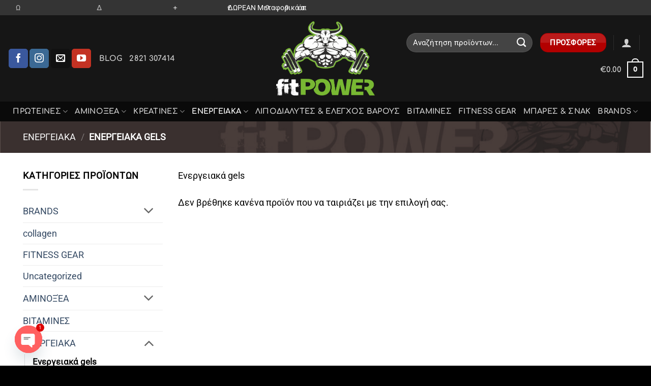

--- FILE ---
content_type: text/html; charset=UTF-8
request_url: https://fitpower.gr/product-category/%CE%B5%CE%BD%CE%B5%CF%81%CE%B3%CE%B5%CE%B9%CE%B1%CE%BA%CE%B1/%CE%B5%CE%BD%CE%B5%CF%81%CE%B3%CE%B5%CE%B9%CE%B1%CE%BA%CE%AC-gels/
body_size: 31751
content:
<!DOCTYPE html>
<html lang="el" prefix="og: https://ogp.me/ns#" class="loading-site no-js">
<head>
	<meta charset="UTF-8" />
	<link rel="profile" href="http://gmpg.org/xfn/11" />
	<link rel="pingback" href="https://fitpower.gr/xmlrpc.php" />

	<script>(function(html){html.className = html.className.replace(/\bno-js\b/,'js')})(document.documentElement);</script>
	<style>img:is([sizes="auto" i], [sizes^="auto," i]) { contain-intrinsic-size: 3000px 1500px }</style>
	<meta name="viewport" content="width=device-width, initial-scale=1" /><!-- Jetpack Site Verification Tags -->
<meta name="google-site-verification" content="UKaucDyy31h8ghhZi-cR0nOAxMmhCam0_PkwiFCXRNo" />
<script>window._wca = window._wca || [];</script>

<!-- Search Engine Optimization by Rank Math - https://rankmath.com/ -->
<title>Ενεργειακά gels - fitPOWER</title>
<meta name="description" content="Ενεργειακά gels"/>
<meta name="robots" content="follow, noindex"/>
<meta property="og:locale" content="el_GR" />
<meta property="og:type" content="article" />
<meta property="og:title" content="Ενεργειακά gels - fitPOWER" />
<meta property="og:description" content="Ενεργειακά gels" />
<meta property="og:url" content="https://fitpower.gr/product-category/%ce%b5%ce%bd%ce%b5%cf%81%ce%b3%ce%b5%ce%b9%ce%b1%ce%ba%ce%b1/%ce%b5%ce%bd%ce%b5%cf%81%ce%b3%ce%b5%ce%b9%ce%b1%ce%ba%ce%ac-gels/" />
<meta property="og:site_name" content="fitPOWER" />
<meta property="article:publisher" content="https://www.facebook.com/chaniafitpower" />
<meta name="twitter:card" content="summary_large_image" />
<meta name="twitter:title" content="Ενεργειακά gels - fitPOWER" />
<meta name="twitter:description" content="Ενεργειακά gels" />
<script type="application/ld+json" class="rank-math-schema">{"@context":"https://schema.org","@graph":[{"@type":"Organization","@id":"https://fitpower.gr/#organization","name":"FitPower","sameAs":["https://www.facebook.com/chaniafitpower"]},{"@type":"WebSite","@id":"https://fitpower.gr/#website","url":"https://fitpower.gr","name":"FitPower","publisher":{"@id":"https://fitpower.gr/#organization"},"inLanguage":"el"},{"@type":"CollectionPage","@id":"https://fitpower.gr/product-category/%ce%b5%ce%bd%ce%b5%cf%81%ce%b3%ce%b5%ce%b9%ce%b1%ce%ba%ce%b1/%ce%b5%ce%bd%ce%b5%cf%81%ce%b3%ce%b5%ce%b9%ce%b1%ce%ba%ce%ac-gels/#webpage","url":"https://fitpower.gr/product-category/%ce%b5%ce%bd%ce%b5%cf%81%ce%b3%ce%b5%ce%b9%ce%b1%ce%ba%ce%b1/%ce%b5%ce%bd%ce%b5%cf%81%ce%b3%ce%b5%ce%b9%ce%b1%ce%ba%ce%ac-gels/","name":"\u0395\u03bd\u03b5\u03c1\u03b3\u03b5\u03b9\u03b1\u03ba\u03ac gels - fitPOWER","isPartOf":{"@id":"https://fitpower.gr/#website"},"inLanguage":"el"}]}</script>
<!-- /Rank Math WordPress SEO plugin -->

<link rel='dns-prefetch' href='//stats.wp.com' />
<link rel='prefetch' href='https://fitpower.gr/wp-content/themes/flatsome/assets/js/flatsome.js?ver=e2eddd6c228105dac048' />
<link rel='prefetch' href='https://fitpower.gr/wp-content/themes/flatsome/assets/js/chunk.slider.js?ver=3.20.2' />
<link rel='prefetch' href='https://fitpower.gr/wp-content/themes/flatsome/assets/js/chunk.popups.js?ver=3.20.2' />
<link rel='prefetch' href='https://fitpower.gr/wp-content/themes/flatsome/assets/js/chunk.tooltips.js?ver=3.20.2' />
<link rel='prefetch' href='https://fitpower.gr/wp-content/themes/flatsome/assets/js/woocommerce.js?ver=1c9be63d628ff7c3ff4c' />
<link rel="alternate" type="application/rss+xml" title="Ροή RSS &raquo; fitPOWER" href="https://fitpower.gr/feed/" />
<link rel="alternate" type="application/rss+xml" title="Ροή Σχολίων &raquo; fitPOWER" href="https://fitpower.gr/comments/feed/" />
<link rel="alternate" type="application/rss+xml" title="Ροή για fitPOWER &raquo; Ενεργειακά gels Κατηγορία" href="https://fitpower.gr/product-category/%ce%b5%ce%bd%ce%b5%cf%81%ce%b3%ce%b5%ce%b9%ce%b1%ce%ba%ce%b1/%ce%b5%ce%bd%ce%b5%cf%81%ce%b3%ce%b5%ce%b9%ce%b1%ce%ba%ce%ac-gels/feed/" />
<link rel='stylesheet' id='sbi_styles-css' href='https://fitpower.gr/wp-content/plugins/instagram-feed/css/sbi-styles.min.css?ver=6.9.1' type='text/css' media='all' />
<style id='wp-block-library-inline-css' type='text/css'>
:root{--wp-admin-theme-color:#007cba;--wp-admin-theme-color--rgb:0,124,186;--wp-admin-theme-color-darker-10:#006ba1;--wp-admin-theme-color-darker-10--rgb:0,107,161;--wp-admin-theme-color-darker-20:#005a87;--wp-admin-theme-color-darker-20--rgb:0,90,135;--wp-admin-border-width-focus:2px;--wp-block-synced-color:#7a00df;--wp-block-synced-color--rgb:122,0,223;--wp-bound-block-color:var(--wp-block-synced-color)}@media (min-resolution:192dpi){:root{--wp-admin-border-width-focus:1.5px}}.wp-element-button{cursor:pointer}:root{--wp--preset--font-size--normal:16px;--wp--preset--font-size--huge:42px}:root .has-very-light-gray-background-color{background-color:#eee}:root .has-very-dark-gray-background-color{background-color:#313131}:root .has-very-light-gray-color{color:#eee}:root .has-very-dark-gray-color{color:#313131}:root .has-vivid-green-cyan-to-vivid-cyan-blue-gradient-background{background:linear-gradient(135deg,#00d084,#0693e3)}:root .has-purple-crush-gradient-background{background:linear-gradient(135deg,#34e2e4,#4721fb 50%,#ab1dfe)}:root .has-hazy-dawn-gradient-background{background:linear-gradient(135deg,#faaca8,#dad0ec)}:root .has-subdued-olive-gradient-background{background:linear-gradient(135deg,#fafae1,#67a671)}:root .has-atomic-cream-gradient-background{background:linear-gradient(135deg,#fdd79a,#004a59)}:root .has-nightshade-gradient-background{background:linear-gradient(135deg,#330968,#31cdcf)}:root .has-midnight-gradient-background{background:linear-gradient(135deg,#020381,#2874fc)}.has-regular-font-size{font-size:1em}.has-larger-font-size{font-size:2.625em}.has-normal-font-size{font-size:var(--wp--preset--font-size--normal)}.has-huge-font-size{font-size:var(--wp--preset--font-size--huge)}.has-text-align-center{text-align:center}.has-text-align-left{text-align:left}.has-text-align-right{text-align:right}#end-resizable-editor-section{display:none}.aligncenter{clear:both}.items-justified-left{justify-content:flex-start}.items-justified-center{justify-content:center}.items-justified-right{justify-content:flex-end}.items-justified-space-between{justify-content:space-between}.screen-reader-text{border:0;clip-path:inset(50%);height:1px;margin:-1px;overflow:hidden;padding:0;position:absolute;width:1px;word-wrap:normal!important}.screen-reader-text:focus{background-color:#ddd;clip-path:none;color:#444;display:block;font-size:1em;height:auto;left:5px;line-height:normal;padding:15px 23px 14px;text-decoration:none;top:5px;width:auto;z-index:100000}html :where(.has-border-color){border-style:solid}html :where([style*=border-top-color]){border-top-style:solid}html :where([style*=border-right-color]){border-right-style:solid}html :where([style*=border-bottom-color]){border-bottom-style:solid}html :where([style*=border-left-color]){border-left-style:solid}html :where([style*=border-width]){border-style:solid}html :where([style*=border-top-width]){border-top-style:solid}html :where([style*=border-right-width]){border-right-style:solid}html :where([style*=border-bottom-width]){border-bottom-style:solid}html :where([style*=border-left-width]){border-left-style:solid}html :where(img[class*=wp-image-]){height:auto;max-width:100%}:where(figure){margin:0 0 1em}html :where(.is-position-sticky){--wp-admin--admin-bar--position-offset:var(--wp-admin--admin-bar--height,0px)}@media screen and (max-width:600px){html :where(.is-position-sticky){--wp-admin--admin-bar--position-offset:0px}}
</style>
<link rel='stylesheet' id='et-animate-css' href='https://fitpower.gr/wp-content/plugins/easy-textillate/inc/animate.min.css?ver=6.8.3' type='text/css' media='all' />
<style id='woocommerce-inline-inline-css' type='text/css'>
.woocommerce form .form-row .required { visibility: visible; }
</style>
<link rel='stylesheet' id='chaty-front-css-css' href='https://fitpower.gr/wp-content/plugins/chaty/css/chaty-front.min.css?ver=3.5.11707064323' type='text/css' media='all' />
<link rel='stylesheet' id='flatsome-main-css' href='https://fitpower.gr/wp-content/themes/flatsome/assets/css/flatsome.css?ver=3.20.2' type='text/css' media='all' />
<style id='flatsome-main-inline-css' type='text/css'>
@font-face {
				font-family: "fl-icons";
				font-display: block;
				src: url(https://fitpower.gr/wp-content/themes/flatsome/assets/css/icons/fl-icons.eot?v=3.20.2);
				src:
					url(https://fitpower.gr/wp-content/themes/flatsome/assets/css/icons/fl-icons.eot#iefix?v=3.20.2) format("embedded-opentype"),
					url(https://fitpower.gr/wp-content/themes/flatsome/assets/css/icons/fl-icons.woff2?v=3.20.2) format("woff2"),
					url(https://fitpower.gr/wp-content/themes/flatsome/assets/css/icons/fl-icons.ttf?v=3.20.2) format("truetype"),
					url(https://fitpower.gr/wp-content/themes/flatsome/assets/css/icons/fl-icons.woff?v=3.20.2) format("woff"),
					url(https://fitpower.gr/wp-content/themes/flatsome/assets/css/icons/fl-icons.svg?v=3.20.2#fl-icons) format("svg");
			}
</style>
<link rel='stylesheet' id='flatsome-shop-css' href='https://fitpower.gr/wp-content/themes/flatsome/assets/css/flatsome-shop.css?ver=3.20.2' type='text/css' media='all' />
<link rel='stylesheet' id='flatsome-style-css' href='https://fitpower.gr/wp-content/themes/fitpower/style.css?ver=3.0' type='text/css' media='all' />
<script type="text/javascript" src="https://fitpower.gr/wp-includes/js/jquery/jquery.min.js?ver=3.7.1" id="jquery-core-js"></script>
<script type="text/javascript" src="https://fitpower.gr/wp-includes/js/jquery/jquery-migrate.min.js?ver=3.4.1" id="jquery-migrate-js"></script>
<script type="text/javascript" src="https://fitpower.gr/wp-content/plugins/easy-textillate/inc/jquery.lettering.js?ver=6.8.3" id="et-lettering-js"></script>
<script type="text/javascript" src="https://fitpower.gr/wp-content/plugins/easy-textillate/inc/jquery.textillate.js?ver=6.8.3" id="et-textillate-js"></script>
<script type="text/javascript" src="https://fitpower.gr/wp-content/plugins/woocommerce/assets/js/jquery-blockui/jquery.blockUI.min.js?ver=2.7.0-wc.10.4.3" id="wc-jquery-blockui-js" data-wp-strategy="defer"></script>
<script type="text/javascript" id="wc-add-to-cart-js-extra">
/* <![CDATA[ */
var wc_add_to_cart_params = {"ajax_url":"\/wp-admin\/admin-ajax.php","wc_ajax_url":"\/?wc-ajax=%%endpoint%%","i18n_view_cart":"\u039a\u03b1\u03bb\u03ac\u03b8\u03b9","cart_url":"https:\/\/fitpower.gr\/%ce%ba%ce%b1%ce%bb%ce%ac%ce%b8%ce%b9-%ce%b1%ce%b3%ce%bf%cf%81%cf%8e%ce%bd\/","is_cart":"","cart_redirect_after_add":"yes"};
/* ]]> */
</script>
<script type="text/javascript" src="https://fitpower.gr/wp-content/plugins/woocommerce/assets/js/frontend/add-to-cart.min.js?ver=10.4.3" id="wc-add-to-cart-js" defer="defer" data-wp-strategy="defer"></script>
<script type="text/javascript" src="https://fitpower.gr/wp-content/plugins/woocommerce/assets/js/js-cookie/js.cookie.min.js?ver=2.1.4-wc.10.4.3" id="wc-js-cookie-js" data-wp-strategy="defer"></script>
<script type="text/javascript" src="https://stats.wp.com/s-202604.js" id="woocommerce-analytics-js" defer="defer" data-wp-strategy="defer"></script>
<link rel="https://api.w.org/" href="https://fitpower.gr/wp-json/" /><link rel="alternate" title="JSON" type="application/json" href="https://fitpower.gr/wp-json/wp/v2/product_cat/115" /><link rel="EditURI" type="application/rsd+xml" title="RSD" href="https://fitpower.gr/xmlrpc.php?rsd" />
<meta name="generator" content="WordPress 6.8.3" />
<meta name="ti-site-data" content="[base64]" />	<style>img#wpstats{display:none}</style>
		<!-- Google site verification - Google for WooCommerce -->
<meta name="google-site-verification" content="UKaucDyy31h8ghhZi-cR0nOAxMmhCam0_PkwiFCXRNo" />
	<noscript><style>.woocommerce-product-gallery{ opacity: 1 !important; }</style></noscript>
	<link rel="icon" href="https://fitpower.gr/wp-content/uploads/2020/05/cropped-FIT-POWER-LOGO-1-32x32.png" sizes="32x32" />
<link rel="icon" href="https://fitpower.gr/wp-content/uploads/2020/05/cropped-FIT-POWER-LOGO-1-192x192.png" sizes="192x192" />
<link rel="apple-touch-icon" href="https://fitpower.gr/wp-content/uploads/2020/05/cropped-FIT-POWER-LOGO-1-180x180.png" />
<meta name="msapplication-TileImage" content="https://fitpower.gr/wp-content/uploads/2020/05/cropped-FIT-POWER-LOGO-1-270x270.png" />
<style id="custom-css" type="text/css">:root {--primary-color: #78b833;--fs-color-primary: #78b833;--fs-color-secondary: #777777;--fs-color-success: #627D47;--fs-color-alert: #b20000;--fs-color-base: #000000;--fs-experimental-link-color: #334862;--fs-experimental-link-color-hover: #111;}.tooltipster-base {--tooltip-color: #fff;--tooltip-bg-color: #000;}.off-canvas-right .mfp-content, .off-canvas-left .mfp-content {--drawer-width: 300px;}.off-canvas .mfp-content.off-canvas-cart {--drawer-width: 360px;}.container-width, .full-width .ubermenu-nav, .container, .row{max-width: 1220px}.row.row-collapse{max-width: 1190px}.row.row-small{max-width: 1212.5px}.row.row-large{max-width: 1250px}.header-main{height: 170px}#logo img{max-height: 170px}#logo{width:194px;}#logo img{padding:5px 0;}.header-bottom{min-height: 10px}.header-top{min-height: 30px}.transparent .header-main{height: 265px}.transparent #logo img{max-height: 265px}.has-transparent + .page-title:first-of-type,.has-transparent + #main > .page-title,.has-transparent + #main > div > .page-title,.has-transparent + #main .page-header-wrapper:first-of-type .page-title{padding-top: 345px;}.header.show-on-scroll,.stuck .header-main{height:70px!important}.stuck #logo img{max-height: 70px!important}.search-form{ width: 50%;}.header-bg-color {background-color: #161616}.header-bg-image {background-image: url('https://fitpower.gr/wp-content/uploads/2020/05/FIT-POWER-LOGO.png');}.header-bg-image {background-repeat: no-repeat;}.header-bottom {background-color: #0a0a0a}.stuck .header-main .nav > li > a{line-height: 50px }.header-bottom-nav > li > a{line-height: 19px }@media (max-width: 549px) {.header-main{height: 70px}#logo img{max-height: 70px}}.nav-dropdown-has-arrow.nav-dropdown-has-border li.has-dropdown:before{border-bottom-color: #e8e8e8;}.nav .nav-dropdown{border-color: #e8e8e8 }.nav-dropdown{font-size:95%}.header-top{background-color:rgba(94,94,94,0.42)!important;}body{font-size: 115%;}@media screen and (max-width: 549px){body{font-size: 115%;}}body{font-family: Roboto, sans-serif;}body {font-weight: 400;font-style: normal;}.nav > li > a {font-family: Comfortaa, sans-serif;}.mobile-sidebar-levels-2 .nav > li > ul > li > a {font-family: Comfortaa, sans-serif;}.nav > li > a,.mobile-sidebar-levels-2 .nav > li > ul > li > a {font-weight: 700;font-style: normal;}h1,h2,h3,h4,h5,h6,.heading-font, .off-canvas-center .nav-sidebar.nav-vertical > li > a{font-family: Lato, sans-serif;}h1,h2,h3,h4,h5,h6,.heading-font,.banner h1,.banner h2 {font-weight: 700;font-style: normal;}.alt-font{font-family: "Dancing Script", sans-serif;}.alt-font {font-weight: 400!important;font-style: normal!important;}.shop-page-title.featured-title .title-bg{background-image: url(https://fitpower.gr/wp-content/uploads/2020/05/cropped-FIT-POWER-LOGO-scaled-1.jpg);}@media screen and (min-width: 550px){.products .box-vertical .box-image{min-width: 247px!important;width: 247px!important;}}.absolute-footer, html{background-color: #000000}button[name='update_cart'] { display: none; }.nav-vertical-fly-out > li + li {border-top-width: 1px; border-top-style: solid;}.label-new.menu-item > a:after{content:"New";}.label-hot.menu-item > a:after{content:"Hot";}.label-sale.menu-item > a:after{content:"Sale";}.label-popular.menu-item > a:after{content:"Popular";}</style><style id="kirki-inline-styles">/* latin-ext */
@font-face {
  font-family: 'Lato';
  font-style: normal;
  font-weight: 700;
  font-display: swap;
  src: url(https://fitpower.gr/wp-content/fonts/lato/S6u9w4BMUTPHh6UVSwaPGR_p.woff2) format('woff2');
  unicode-range: U+0100-02BA, U+02BD-02C5, U+02C7-02CC, U+02CE-02D7, U+02DD-02FF, U+0304, U+0308, U+0329, U+1D00-1DBF, U+1E00-1E9F, U+1EF2-1EFF, U+2020, U+20A0-20AB, U+20AD-20C0, U+2113, U+2C60-2C7F, U+A720-A7FF;
}
/* latin */
@font-face {
  font-family: 'Lato';
  font-style: normal;
  font-weight: 700;
  font-display: swap;
  src: url(https://fitpower.gr/wp-content/fonts/lato/S6u9w4BMUTPHh6UVSwiPGQ.woff2) format('woff2');
  unicode-range: U+0000-00FF, U+0131, U+0152-0153, U+02BB-02BC, U+02C6, U+02DA, U+02DC, U+0304, U+0308, U+0329, U+2000-206F, U+20AC, U+2122, U+2191, U+2193, U+2212, U+2215, U+FEFF, U+FFFD;
}/* cyrillic-ext */
@font-face {
  font-family: 'Roboto';
  font-style: normal;
  font-weight: 400;
  font-stretch: 100%;
  font-display: swap;
  src: url(https://fitpower.gr/wp-content/fonts/roboto/KFOMCnqEu92Fr1ME7kSn66aGLdTylUAMQXC89YmC2DPNWubEbVmZiArmlw.woff2) format('woff2');
  unicode-range: U+0460-052F, U+1C80-1C8A, U+20B4, U+2DE0-2DFF, U+A640-A69F, U+FE2E-FE2F;
}
/* cyrillic */
@font-face {
  font-family: 'Roboto';
  font-style: normal;
  font-weight: 400;
  font-stretch: 100%;
  font-display: swap;
  src: url(https://fitpower.gr/wp-content/fonts/roboto/KFOMCnqEu92Fr1ME7kSn66aGLdTylUAMQXC89YmC2DPNWubEbVmQiArmlw.woff2) format('woff2');
  unicode-range: U+0301, U+0400-045F, U+0490-0491, U+04B0-04B1, U+2116;
}
/* greek-ext */
@font-face {
  font-family: 'Roboto';
  font-style: normal;
  font-weight: 400;
  font-stretch: 100%;
  font-display: swap;
  src: url(https://fitpower.gr/wp-content/fonts/roboto/KFOMCnqEu92Fr1ME7kSn66aGLdTylUAMQXC89YmC2DPNWubEbVmYiArmlw.woff2) format('woff2');
  unicode-range: U+1F00-1FFF;
}
/* greek */
@font-face {
  font-family: 'Roboto';
  font-style: normal;
  font-weight: 400;
  font-stretch: 100%;
  font-display: swap;
  src: url(https://fitpower.gr/wp-content/fonts/roboto/KFOMCnqEu92Fr1ME7kSn66aGLdTylUAMQXC89YmC2DPNWubEbVmXiArmlw.woff2) format('woff2');
  unicode-range: U+0370-0377, U+037A-037F, U+0384-038A, U+038C, U+038E-03A1, U+03A3-03FF;
}
/* math */
@font-face {
  font-family: 'Roboto';
  font-style: normal;
  font-weight: 400;
  font-stretch: 100%;
  font-display: swap;
  src: url(https://fitpower.gr/wp-content/fonts/roboto/KFOMCnqEu92Fr1ME7kSn66aGLdTylUAMQXC89YmC2DPNWubEbVnoiArmlw.woff2) format('woff2');
  unicode-range: U+0302-0303, U+0305, U+0307-0308, U+0310, U+0312, U+0315, U+031A, U+0326-0327, U+032C, U+032F-0330, U+0332-0333, U+0338, U+033A, U+0346, U+034D, U+0391-03A1, U+03A3-03A9, U+03B1-03C9, U+03D1, U+03D5-03D6, U+03F0-03F1, U+03F4-03F5, U+2016-2017, U+2034-2038, U+203C, U+2040, U+2043, U+2047, U+2050, U+2057, U+205F, U+2070-2071, U+2074-208E, U+2090-209C, U+20D0-20DC, U+20E1, U+20E5-20EF, U+2100-2112, U+2114-2115, U+2117-2121, U+2123-214F, U+2190, U+2192, U+2194-21AE, U+21B0-21E5, U+21F1-21F2, U+21F4-2211, U+2213-2214, U+2216-22FF, U+2308-230B, U+2310, U+2319, U+231C-2321, U+2336-237A, U+237C, U+2395, U+239B-23B7, U+23D0, U+23DC-23E1, U+2474-2475, U+25AF, U+25B3, U+25B7, U+25BD, U+25C1, U+25CA, U+25CC, U+25FB, U+266D-266F, U+27C0-27FF, U+2900-2AFF, U+2B0E-2B11, U+2B30-2B4C, U+2BFE, U+3030, U+FF5B, U+FF5D, U+1D400-1D7FF, U+1EE00-1EEFF;
}
/* symbols */
@font-face {
  font-family: 'Roboto';
  font-style: normal;
  font-weight: 400;
  font-stretch: 100%;
  font-display: swap;
  src: url(https://fitpower.gr/wp-content/fonts/roboto/KFOMCnqEu92Fr1ME7kSn66aGLdTylUAMQXC89YmC2DPNWubEbVn6iArmlw.woff2) format('woff2');
  unicode-range: U+0001-000C, U+000E-001F, U+007F-009F, U+20DD-20E0, U+20E2-20E4, U+2150-218F, U+2190, U+2192, U+2194-2199, U+21AF, U+21E6-21F0, U+21F3, U+2218-2219, U+2299, U+22C4-22C6, U+2300-243F, U+2440-244A, U+2460-24FF, U+25A0-27BF, U+2800-28FF, U+2921-2922, U+2981, U+29BF, U+29EB, U+2B00-2BFF, U+4DC0-4DFF, U+FFF9-FFFB, U+10140-1018E, U+10190-1019C, U+101A0, U+101D0-101FD, U+102E0-102FB, U+10E60-10E7E, U+1D2C0-1D2D3, U+1D2E0-1D37F, U+1F000-1F0FF, U+1F100-1F1AD, U+1F1E6-1F1FF, U+1F30D-1F30F, U+1F315, U+1F31C, U+1F31E, U+1F320-1F32C, U+1F336, U+1F378, U+1F37D, U+1F382, U+1F393-1F39F, U+1F3A7-1F3A8, U+1F3AC-1F3AF, U+1F3C2, U+1F3C4-1F3C6, U+1F3CA-1F3CE, U+1F3D4-1F3E0, U+1F3ED, U+1F3F1-1F3F3, U+1F3F5-1F3F7, U+1F408, U+1F415, U+1F41F, U+1F426, U+1F43F, U+1F441-1F442, U+1F444, U+1F446-1F449, U+1F44C-1F44E, U+1F453, U+1F46A, U+1F47D, U+1F4A3, U+1F4B0, U+1F4B3, U+1F4B9, U+1F4BB, U+1F4BF, U+1F4C8-1F4CB, U+1F4D6, U+1F4DA, U+1F4DF, U+1F4E3-1F4E6, U+1F4EA-1F4ED, U+1F4F7, U+1F4F9-1F4FB, U+1F4FD-1F4FE, U+1F503, U+1F507-1F50B, U+1F50D, U+1F512-1F513, U+1F53E-1F54A, U+1F54F-1F5FA, U+1F610, U+1F650-1F67F, U+1F687, U+1F68D, U+1F691, U+1F694, U+1F698, U+1F6AD, U+1F6B2, U+1F6B9-1F6BA, U+1F6BC, U+1F6C6-1F6CF, U+1F6D3-1F6D7, U+1F6E0-1F6EA, U+1F6F0-1F6F3, U+1F6F7-1F6FC, U+1F700-1F7FF, U+1F800-1F80B, U+1F810-1F847, U+1F850-1F859, U+1F860-1F887, U+1F890-1F8AD, U+1F8B0-1F8BB, U+1F8C0-1F8C1, U+1F900-1F90B, U+1F93B, U+1F946, U+1F984, U+1F996, U+1F9E9, U+1FA00-1FA6F, U+1FA70-1FA7C, U+1FA80-1FA89, U+1FA8F-1FAC6, U+1FACE-1FADC, U+1FADF-1FAE9, U+1FAF0-1FAF8, U+1FB00-1FBFF;
}
/* vietnamese */
@font-face {
  font-family: 'Roboto';
  font-style: normal;
  font-weight: 400;
  font-stretch: 100%;
  font-display: swap;
  src: url(https://fitpower.gr/wp-content/fonts/roboto/KFOMCnqEu92Fr1ME7kSn66aGLdTylUAMQXC89YmC2DPNWubEbVmbiArmlw.woff2) format('woff2');
  unicode-range: U+0102-0103, U+0110-0111, U+0128-0129, U+0168-0169, U+01A0-01A1, U+01AF-01B0, U+0300-0301, U+0303-0304, U+0308-0309, U+0323, U+0329, U+1EA0-1EF9, U+20AB;
}
/* latin-ext */
@font-face {
  font-family: 'Roboto';
  font-style: normal;
  font-weight: 400;
  font-stretch: 100%;
  font-display: swap;
  src: url(https://fitpower.gr/wp-content/fonts/roboto/KFOMCnqEu92Fr1ME7kSn66aGLdTylUAMQXC89YmC2DPNWubEbVmaiArmlw.woff2) format('woff2');
  unicode-range: U+0100-02BA, U+02BD-02C5, U+02C7-02CC, U+02CE-02D7, U+02DD-02FF, U+0304, U+0308, U+0329, U+1D00-1DBF, U+1E00-1E9F, U+1EF2-1EFF, U+2020, U+20A0-20AB, U+20AD-20C0, U+2113, U+2C60-2C7F, U+A720-A7FF;
}
/* latin */
@font-face {
  font-family: 'Roboto';
  font-style: normal;
  font-weight: 400;
  font-stretch: 100%;
  font-display: swap;
  src: url(https://fitpower.gr/wp-content/fonts/roboto/KFOMCnqEu92Fr1ME7kSn66aGLdTylUAMQXC89YmC2DPNWubEbVmUiAo.woff2) format('woff2');
  unicode-range: U+0000-00FF, U+0131, U+0152-0153, U+02BB-02BC, U+02C6, U+02DA, U+02DC, U+0304, U+0308, U+0329, U+2000-206F, U+20AC, U+2122, U+2191, U+2193, U+2212, U+2215, U+FEFF, U+FFFD;
}/* cyrillic-ext */
@font-face {
  font-family: 'Comfortaa';
  font-style: normal;
  font-weight: 700;
  font-display: swap;
  src: url(https://fitpower.gr/wp-content/fonts/comfortaa/1Pt_g8LJRfWJmhDAuUsSQamb1W0lwk4S4Y_LDr4fIA9c.woff2) format('woff2');
  unicode-range: U+0460-052F, U+1C80-1C8A, U+20B4, U+2DE0-2DFF, U+A640-A69F, U+FE2E-FE2F;
}
/* cyrillic */
@font-face {
  font-family: 'Comfortaa';
  font-style: normal;
  font-weight: 700;
  font-display: swap;
  src: url(https://fitpower.gr/wp-content/fonts/comfortaa/1Pt_g8LJRfWJmhDAuUsSQamb1W0lwk4S4Y_LDrcfIA9c.woff2) format('woff2');
  unicode-range: U+0301, U+0400-045F, U+0490-0491, U+04B0-04B1, U+2116;
}
/* greek */
@font-face {
  font-family: 'Comfortaa';
  font-style: normal;
  font-weight: 700;
  font-display: swap;
  src: url(https://fitpower.gr/wp-content/fonts/comfortaa/1Pt_g8LJRfWJmhDAuUsSQamb1W0lwk4S4Y_LDrAfIA9c.woff2) format('woff2');
  unicode-range: U+0370-0377, U+037A-037F, U+0384-038A, U+038C, U+038E-03A1, U+03A3-03FF;
}
/* vietnamese */
@font-face {
  font-family: 'Comfortaa';
  font-style: normal;
  font-weight: 700;
  font-display: swap;
  src: url(https://fitpower.gr/wp-content/fonts/comfortaa/1Pt_g8LJRfWJmhDAuUsSQamb1W0lwk4S4Y_LDrwfIA9c.woff2) format('woff2');
  unicode-range: U+0102-0103, U+0110-0111, U+0128-0129, U+0168-0169, U+01A0-01A1, U+01AF-01B0, U+0300-0301, U+0303-0304, U+0308-0309, U+0323, U+0329, U+1EA0-1EF9, U+20AB;
}
/* latin-ext */
@font-face {
  font-family: 'Comfortaa';
  font-style: normal;
  font-weight: 700;
  font-display: swap;
  src: url(https://fitpower.gr/wp-content/fonts/comfortaa/1Pt_g8LJRfWJmhDAuUsSQamb1W0lwk4S4Y_LDr0fIA9c.woff2) format('woff2');
  unicode-range: U+0100-02BA, U+02BD-02C5, U+02C7-02CC, U+02CE-02D7, U+02DD-02FF, U+0304, U+0308, U+0329, U+1D00-1DBF, U+1E00-1E9F, U+1EF2-1EFF, U+2020, U+20A0-20AB, U+20AD-20C0, U+2113, U+2C60-2C7F, U+A720-A7FF;
}
/* latin */
@font-face {
  font-family: 'Comfortaa';
  font-style: normal;
  font-weight: 700;
  font-display: swap;
  src: url(https://fitpower.gr/wp-content/fonts/comfortaa/1Pt_g8LJRfWJmhDAuUsSQamb1W0lwk4S4Y_LDrMfIA.woff2) format('woff2');
  unicode-range: U+0000-00FF, U+0131, U+0152-0153, U+02BB-02BC, U+02C6, U+02DA, U+02DC, U+0304, U+0308, U+0329, U+2000-206F, U+20AC, U+2122, U+2191, U+2193, U+2212, U+2215, U+FEFF, U+FFFD;
}/* vietnamese */
@font-face {
  font-family: 'Dancing Script';
  font-style: normal;
  font-weight: 400;
  font-display: swap;
  src: url(https://fitpower.gr/wp-content/fonts/dancing-script/If2cXTr6YS-zF4S-kcSWSVi_sxjsohD9F50Ruu7BMSo3Rep8ltA.woff2) format('woff2');
  unicode-range: U+0102-0103, U+0110-0111, U+0128-0129, U+0168-0169, U+01A0-01A1, U+01AF-01B0, U+0300-0301, U+0303-0304, U+0308-0309, U+0323, U+0329, U+1EA0-1EF9, U+20AB;
}
/* latin-ext */
@font-face {
  font-family: 'Dancing Script';
  font-style: normal;
  font-weight: 400;
  font-display: swap;
  src: url(https://fitpower.gr/wp-content/fonts/dancing-script/If2cXTr6YS-zF4S-kcSWSVi_sxjsohD9F50Ruu7BMSo3ROp8ltA.woff2) format('woff2');
  unicode-range: U+0100-02BA, U+02BD-02C5, U+02C7-02CC, U+02CE-02D7, U+02DD-02FF, U+0304, U+0308, U+0329, U+1D00-1DBF, U+1E00-1E9F, U+1EF2-1EFF, U+2020, U+20A0-20AB, U+20AD-20C0, U+2113, U+2C60-2C7F, U+A720-A7FF;
}
/* latin */
@font-face {
  font-family: 'Dancing Script';
  font-style: normal;
  font-weight: 400;
  font-display: swap;
  src: url(https://fitpower.gr/wp-content/fonts/dancing-script/If2cXTr6YS-zF4S-kcSWSVi_sxjsohD9F50Ruu7BMSo3Sup8.woff2) format('woff2');
  unicode-range: U+0000-00FF, U+0131, U+0152-0153, U+02BB-02BC, U+02C6, U+02DA, U+02DC, U+0304, U+0308, U+0329, U+2000-206F, U+20AC, U+2122, U+2191, U+2193, U+2212, U+2215, U+FEFF, U+FFFD;
}</style></head>

<body class="archive tax-product_cat term--gels term-115 wp-custom-logo wp-theme-flatsome wp-child-theme-fitpower theme-flatsome woocommerce woocommerce-page woocommerce-no-js lightbox nav-dropdown-has-arrow nav-dropdown-has-shadow nav-dropdown-has-border parallax-mobile ux-shop-ajax-filters">


<a class="skip-link screen-reader-text" href="#main">Μετάβαση στο περιεχόμενο</a>

<div id="wrapper">

	
	<header id="header" class="header header-full-width has-sticky sticky-shrink">
		<div class="header-wrapper">
			<div id="top-bar" class="header-top hide-for-sticky nav-dark flex-has-center">
    <div class="flex-row container">
      <div class="flex-col hide-for-medium flex-left">
          <ul class="nav nav-left medium-nav-center nav-small  nav-divided">
                        </ul>
      </div>

      <div class="flex-col hide-for-medium flex-center">
          <ul class="nav nav-center nav-small  nav-divided">
              <li class="html custom html_topbar_left">
<span id="textillate-bhksih">ΔΩΡΕΑΝ Μεταφορικά από 99€ + ΔΩΡΑ σε κάθε παραγγελία! </span></li>          </ul>
      </div>

      <div class="flex-col hide-for-medium flex-right">
         <ul class="nav top-bar-nav nav-right nav-small  nav-divided">
                        </ul>
      </div>

            <div class="flex-col show-for-medium flex-grow">
          <ul class="nav nav-center nav-small mobile-nav  nav-divided">
              <li class="html custom html_topbar_left">
<span id="textillate-bnssbd">ΔΩΡΕΑΝ Μεταφορικά από 99€ + ΔΩΡΑ σε κάθε παραγγελία! </span></li>          </ul>
      </div>
      
    </div>
</div>
<div id="masthead" class="header-main show-logo-center nav-dark">
      <div class="header-inner flex-row container logo-center medium-logo-center" role="navigation">

          <!-- Logo -->
          <div id="logo" class="flex-col logo">
            
<!-- Header logo -->
<a href="https://fitpower.gr/" title="fitPOWER - Κατάστημα βιταμινών και συμπληρωμάτων διατροφής" rel="home">
		<img width="515" height="388" src="https://fitpower.gr/wp-content/uploads/2020/05/FIT-POWER-LOGO.png" class="header_logo header-logo" alt="fitPOWER"/><img  width="515" height="388" src="https://fitpower.gr/wp-content/uploads/2020/05/FIT-POWER-LOGO.png" class="header-logo-dark" alt="fitPOWER"/></a>
          </div>

          <!-- Mobile Left Elements -->
          <div class="flex-col show-for-medium flex-left">
            <ul class="mobile-nav nav nav-left ">
              <li class="nav-icon has-icon">
			<a href="#" class="is-small" data-open="#main-menu" data-pos="left" data-bg="main-menu-overlay" data-color="dark" role="button" aria-label="Menu" aria-controls="main-menu" aria-expanded="false" aria-haspopup="dialog" data-flatsome-role-button>
			<i class="icon-menu" aria-hidden="true"></i>					</a>
	</li>
            </ul>
          </div>

          <!-- Left Elements -->
          <div class="flex-col hide-for-medium flex-left
            ">
            <ul class="header-nav header-nav-main nav nav-left  nav-uppercase" >
              <li class="html header-social-icons ml-0">
	<div class="social-icons follow-icons" ><a href="https://www.facebook.com/chaniafitpower" target="_blank" data-label="Facebook" class="icon primary button round tooltip facebook" title="Follow on Facebook" aria-label="Follow on Facebook" rel="noopener nofollow"><i class="icon-facebook" aria-hidden="true"></i></a><a href="https://www.instagram.com/fitpower_chania/" target="_blank" data-label="Instagram" class="icon primary button round tooltip instagram" title="Follow on Instagram" aria-label="Follow on Instagram" rel="noopener nofollow"><i class="icon-instagram" aria-hidden="true"></i></a><a href="mailto:info@fitpower.gr" data-label="E-mail" target="_blank" class="icon primary button round tooltip email" title="Send us an email" aria-label="Send us an email" rel="nofollow noopener"><i class="icon-envelop" aria-hidden="true"></i></a><a href="https://www.youtube.com/channel/UC_x4TCLlnNFHHPQAGKlCxFQ" data-label="YouTube" target="_blank" class="icon primary button round tooltip youtube" title="Follow on YouTube" aria-label="Follow on YouTube" rel="noopener nofollow"><i class="icon-youtube" aria-hidden="true"></i></a></div></li>
<li id="menu-item-19" class="hvr-pulse menu-item menu-item-type-post_type menu-item-object-page menu-item-19 menu-item-design-default"><a href="https://fitpower.gr/%ce%b9%cf%83%cf%84%ce%bf%ce%bb%cf%8c%ce%b3%ce%b9%ce%bf/" class="nav-top-link">BLOG</a></li>
<li id="menu-item-248" class="hvr-pulse menu-item menu-item-type-custom menu-item-object-custom menu-item-248 menu-item-design-default"><a href="tel:2821307414" class="nav-top-link">2821 307414</a></li>
            </ul>
          </div>

          <!-- Right Elements -->
          <div class="flex-col hide-for-medium flex-right">
            <ul class="header-nav header-nav-main nav nav-right  nav-uppercase">
              <li class="header-search-form search-form html relative has-icon">
	<div class="header-search-form-wrapper">
		<div class="searchform-wrapper ux-search-box relative form-flat is-normal"><form role="search" method="get" class="searchform" action="https://fitpower.gr/">
	<div class="flex-row relative">
						<div class="flex-col flex-grow">
			<label class="screen-reader-text" for="woocommerce-product-search-field-0">Αναζήτηση για:</label>
			<input type="search" id="woocommerce-product-search-field-0" class="search-field mb-0" placeholder="Αναζήτηση προϊόντων..." value="" name="s" />
			<input type="hidden" name="post_type" value="product" />
					</div>
		<div class="flex-col">
			<button type="submit" value="Αναζήτηση" class="ux-search-submit submit-button secondary button  icon mb-0" aria-label="Submit">
				<i class="icon-search" aria-hidden="true"></i>			</button>
		</div>
	</div>
	<div class="live-search-results text-left z-top"></div>
</form>
</div>	</div>
</li>
<li class="html header-button-1">
	<div class="header-button">
		<a href="https://fitpower.gr/prosfores/" class="button alert is-gloss is-medium" style="border-radius:15px;">
		<span>ΠΡΟΣΦΟΡΕΣ</span>
	</a>
	</div>
</li>
<li class="header-divider"></li>
<li class="account-item has-icon">

	<a href="https://fitpower.gr/%ce%bf-%ce%bb%ce%bf%ce%b3%ce%b1%cf%81%ce%b9%ce%b1%cf%83%ce%bc%cf%8c%cf%82-%ce%bc%ce%bf%cf%85/" class="nav-top-link nav-top-not-logged-in is-small" title="Σύνδεση" role="button" data-open="#login-form-popup" aria-label="Σύνδεση" aria-controls="login-form-popup" aria-expanded="false" aria-haspopup="dialog" data-flatsome-role-button>
		<i class="icon-user" aria-hidden="true"></i>	</a>




</li>
<li class="header-divider"></li><li class="cart-item has-icon">

<a href="https://fitpower.gr/%ce%ba%ce%b1%ce%bb%ce%ac%ce%b8%ce%b9-%ce%b1%ce%b3%ce%bf%cf%81%cf%8e%ce%bd/" class="header-cart-link nav-top-link is-small off-canvas-toggle" title="Καλάθι" aria-label="Καλάθι" aria-expanded="false" aria-haspopup="dialog" role="button" data-open="#cart-popup" data-class="off-canvas-cart" data-pos="right" aria-controls="cart-popup" data-flatsome-role-button>

<span class="header-cart-title">
          <span class="cart-price"><span class="woocommerce-Price-amount amount"><bdi><span class="woocommerce-Price-currencySymbol">&euro;</span>0.00</bdi></span></span>
  </span>

    <span class="cart-icon image-icon">
    <strong>0</strong>
  </span>
  </a>



  <!-- Cart Sidebar Popup -->
  <div id="cart-popup" class="mfp-hide">
  <div class="cart-popup-inner inner-padding cart-popup-inner--sticky">
      <div class="cart-popup-title text-center">
          <span class="heading-font uppercase">Καλάθι</span>
          <div class="is-divider"></div>
      </div>
	  <div class="widget_shopping_cart">
		  <div class="widget_shopping_cart_content">
			  

	<div class="ux-mini-cart-empty flex flex-row-col text-center pt pb">
				<div class="ux-mini-cart-empty-icon">
			<svg aria-hidden="true" xmlns="http://www.w3.org/2000/svg" viewBox="0 0 17 19" style="opacity:.1;height:80px;">
				<path d="M8.5 0C6.7 0 5.3 1.2 5.3 2.7v2H2.1c-.3 0-.6.3-.7.7L0 18.2c0 .4.2.8.6.8h15.7c.4 0 .7-.3.7-.7v-.1L15.6 5.4c0-.3-.3-.6-.7-.6h-3.2v-2c0-1.6-1.4-2.8-3.2-2.8zM6.7 2.7c0-.8.8-1.4 1.8-1.4s1.8.6 1.8 1.4v2H6.7v-2zm7.5 3.4 1.3 11.5h-14L2.8 6.1h2.5v1.4c0 .4.3.7.7.7.4 0 .7-.3.7-.7V6.1h3.5v1.4c0 .4.3.7.7.7s.7-.3.7-.7V6.1h2.6z" fill-rule="evenodd" clip-rule="evenodd" fill="currentColor"></path>
			</svg>
		</div>
				<p class="woocommerce-mini-cart__empty-message empty">Κανένα προϊόν στο καλάθι σας.</p>
					<p class="return-to-shop">
				<a class="button primary wc-backward" href="https://fitpower.gr/%ce%ba%ce%b1%cf%84%ce%ac%cf%83%cf%84%ce%b7%ce%bc%ce%b1/">
					Επιστροφή στο κατάστημα				</a>
			</p>
				</div>


		  </div>
	  </div>
              </div>
  </div>

</li>
            </ul>
          </div>

          <!-- Mobile Right Elements -->
          <div class="flex-col show-for-medium flex-right">
            <ul class="mobile-nav nav nav-right ">
              <li class="cart-item has-icon">


		<a href="https://fitpower.gr/%ce%ba%ce%b1%ce%bb%ce%ac%ce%b8%ce%b9-%ce%b1%ce%b3%ce%bf%cf%81%cf%8e%ce%bd/" class="header-cart-link nav-top-link is-small off-canvas-toggle" title="Καλάθι" aria-label="Καλάθι" aria-expanded="false" aria-haspopup="dialog" role="button" data-open="#cart-popup" data-class="off-canvas-cart" data-pos="right" aria-controls="cart-popup" data-flatsome-role-button>

    <span class="cart-icon image-icon">
    <strong>0</strong>
  </span>
  </a>

</li>
            </ul>
          </div>

      </div>

      </div>
<div id="wide-nav" class="header-bottom wide-nav nav-dark flex-has-center">
    <div class="flex-row container">

            
                        <div class="flex-col hide-for-medium flex-center">
                <ul class="nav header-nav header-bottom-nav nav-center  nav-uppercase">
                    <li id="menu-item-93" class="menu-item menu-item-type-taxonomy menu-item-object-product_cat menu-item-has-children menu-item-93 menu-item-design-default has-dropdown"><a href="https://fitpower.gr/product-category/%cf%80%cf%81%cf%89%cf%84%ce%b5%ce%b9%ce%bd%ce%b5%cf%82/" class="nav-top-link" aria-expanded="false" aria-haspopup="menu">ΠΡΩΤΕΙΝΕΣ<i class="icon-angle-down" aria-hidden="true"></i></a>
<ul class="sub-menu nav-dropdown nav-dropdown-simple">
	<li id="menu-item-280" class="menu-item menu-item-type-taxonomy menu-item-object-product_cat menu-item-280"><a href="https://fitpower.gr/product-category/%cf%80%cf%81%cf%89%cf%84%ce%b5%ce%b9%ce%bd%ce%b5%cf%82/whey-%ce%bf%cf%81%ce%bf%cf%8d-%ce%b3%ce%ac%ce%bb%ce%b1%ce%ba%cf%84%ce%bf%cf%82/">Whey (Ορού Γάλακτος)</a></li>
	<li id="menu-item-278" class="menu-item menu-item-type-taxonomy menu-item-object-product_cat menu-item-278"><a href="https://fitpower.gr/product-category/%cf%80%cf%81%cf%89%cf%84%ce%b5%ce%b9%ce%bd%ce%b5%cf%82/isolate-whey/">Isolate Whey</a></li>
	<li id="menu-item-277" class="menu-item menu-item-type-taxonomy menu-item-object-product_cat menu-item-277"><a href="https://fitpower.gr/product-category/%cf%80%cf%81%cf%89%cf%84%ce%b5%ce%b9%ce%bd%ce%b5%cf%82/hydrolyzed-whey/">Hydrolyzed Whey</a></li>
	<li id="menu-item-429" class="menu-item menu-item-type-taxonomy menu-item-object-product_cat menu-item-429"><a href="https://fitpower.gr/product-category/%cf%80%cf%81%cf%89%cf%84%ce%b5%ce%b9%ce%bd%ce%b5%cf%82/mass-%cf%8c%ce%b3%ce%ba%ce%bf%cf%85/">Mass Όγκου</a></li>
	<li id="menu-item-604" class="menu-item menu-item-type-taxonomy menu-item-object-product_cat menu-item-604"><a href="https://fitpower.gr/product-category/%cf%80%cf%81%cf%89%cf%84%ce%b5%ce%b9%ce%bd%ce%b5%cf%82/%ce%b1%cf%8d%ce%be%ce%b7%cf%83%ce%b7%cf%82-%ce%b2%ce%ac%cf%81%ce%bf%cf%85%cf%82-%cf%86%cf%8c%cf%81%ce%bc%ce%bf%cf%85%ce%bb%ce%b5%cf%82-%cf%8c%ce%b3%ce%ba%ce%bf%cf%85/">Αύξησης Βάρους (Φόρμουλες Όγκου)</a></li>
	<li id="menu-item-281" class="menu-item menu-item-type-taxonomy menu-item-object-product_cat menu-item-281"><a href="https://fitpower.gr/product-category/%cf%80%cf%81%cf%89%cf%84%ce%b5%ce%b9%ce%bd%ce%b5%cf%82/%ce%b2%cf%81%ce%b1%ce%b4%ce%b5%ce%af%ce%b1%cf%82-%ce%b1%cf%80%ce%b5%ce%bb%ce%b5%cf%85%ce%b8%ce%ad%cf%81%cf%89%cf%83%ce%b7%cf%82/">Βραδείας Απελευθέρωσης</a></li>
	<li id="menu-item-279" class="menu-item menu-item-type-taxonomy menu-item-object-product_cat menu-item-279"><a href="https://fitpower.gr/product-category/%cf%80%cf%81%cf%89%cf%84%ce%b5%ce%b9%ce%bd%ce%b5%cf%82/vegan/">Vegan</a></li>
	<li id="menu-item-275" class="menu-item menu-item-type-taxonomy menu-item-object-product_cat menu-item-275"><a href="https://fitpower.gr/product-category/%cf%80%cf%81%cf%89%cf%84%ce%b5%ce%b9%ce%bd%ce%b5%cf%82/beef/">Beef</a></li>
	<li id="menu-item-276" class="menu-item menu-item-type-taxonomy menu-item-object-product_cat menu-item-276"><a href="https://fitpower.gr/product-category/%cf%80%cf%81%cf%89%cf%84%ce%b5%ce%b9%ce%bd%ce%b5%cf%82/blend/">Blend</a></li>
	<li id="menu-item-605" class="menu-item menu-item-type-taxonomy menu-item-object-product_cat menu-item-605"><a href="https://fitpower.gr/product-category/%cf%80%cf%81%cf%89%cf%84%ce%b5%ce%b9%ce%bd%ce%b5%cf%82/%cf%80%cf%81%cf%89%cf%84%ce%b5%cf%8a%ce%bd%ce%b9%ce%ba%ce%ac-%cf%81%ce%bf%cf%86%ce%ae%ce%bc%ce%b1%cf%84%ce%b1/">Πρωτεϊνικά Ροφήματα</a></li>
</ul>
</li>
<li id="menu-item-94" class="menu-item menu-item-type-taxonomy menu-item-object-product_cat menu-item-has-children menu-item-94 menu-item-design-default has-dropdown"><a href="https://fitpower.gr/product-category/%ce%b1%ce%bc%ce%b9%ce%bd%ce%bf%ce%be%ce%ad%ce%b1/" class="nav-top-link" aria-expanded="false" aria-haspopup="menu">ΑΜΙΝΟΞΈΑ<i class="icon-angle-down" aria-hidden="true"></i></a>
<ul class="sub-menu nav-dropdown nav-dropdown-simple">
	<li id="menu-item-361" class="menu-item menu-item-type-taxonomy menu-item-object-product_cat menu-item-361"><a href="https://fitpower.gr/product-category/%ce%b1%ce%bc%ce%b9%ce%bd%ce%bf%ce%be%ce%ad%ce%b1/arginine/">Arginine</a></li>
	<li id="menu-item-430" class="menu-item menu-item-type-taxonomy menu-item-object-product_cat menu-item-430"><a href="https://fitpower.gr/product-category/%ce%b1%ce%bc%ce%b9%ce%bd%ce%bf%ce%be%ce%ad%ce%b1/%ce%b2%ce%ae%cf%84%ce%b1-%ce%b1%ce%bb%ce%b1%ce%bd%ce%af%ce%bd%ce%b7/">Βήτα Αλανίνη</a></li>
	<li id="menu-item-363" class="menu-item menu-item-type-taxonomy menu-item-object-product_cat menu-item-363"><a href="https://fitpower.gr/product-category/%ce%b1%ce%bc%ce%b9%ce%bd%ce%bf%ce%be%ce%ad%ce%b1/%ce%b3%ce%bb%ce%bf%cf%85%cf%84%ce%b1%ce%bc%ce%af%ce%bd%ce%b7/">Γλουταμίνη</a></li>
	<li id="menu-item-362" class="menu-item menu-item-type-taxonomy menu-item-object-product_cat menu-item-362"><a href="https://fitpower.gr/product-category/%ce%b1%ce%bc%ce%b9%ce%bd%ce%bf%ce%be%ce%ad%ce%b1/bcaa/">BCAA</a></li>
	<li id="menu-item-364" class="menu-item menu-item-type-taxonomy menu-item-object-product_cat menu-item-364"><a href="https://fitpower.gr/product-category/%ce%b1%ce%bc%ce%b9%ce%bd%ce%bf%ce%be%ce%ad%ce%b1/%cf%83%ce%b5-%ce%ba%ce%ac%cf%88%ce%bf%cf%85%ce%bb%ce%b5%cf%82-%cf%84%ce%b1%ce%bc%cf%80%ce%bb%ce%ad%cf%84%ce%b5%cf%82/">σε κάψουλες &#8211; ταμπλέτες</a></li>
	<li id="menu-item-365" class="menu-item menu-item-type-taxonomy menu-item-object-product_cat menu-item-365"><a href="https://fitpower.gr/product-category/%ce%b1%ce%bc%ce%b9%ce%bd%ce%bf%ce%be%ce%ad%ce%b1/%cf%83%ce%b5-%cf%83%ce%ba%cf%8c%ce%bd%ce%b7/">σε Σκόνη</a></li>
	<li id="menu-item-366" class="menu-item menu-item-type-taxonomy menu-item-object-product_cat menu-item-366"><a href="https://fitpower.gr/product-category/%ce%b1%ce%bc%ce%b9%ce%bd%ce%bf%ce%be%ce%ad%ce%b1/%cf%85%ce%b3%cf%81%ce%ac/">Υγρά</a></li>
</ul>
</li>
<li id="menu-item-95" class="menu-item menu-item-type-taxonomy menu-item-object-product_cat menu-item-has-children menu-item-95 menu-item-design-default has-dropdown"><a href="https://fitpower.gr/product-category/%ce%ba%cf%81%ce%b5%ce%b1%cf%84%ce%b9%ce%bd%ce%b5%cf%82/" class="nav-top-link" aria-expanded="false" aria-haspopup="menu">ΚΡΕΑΤΙΝΕΣ<i class="icon-angle-down" aria-hidden="true"></i></a>
<ul class="sub-menu nav-dropdown nav-dropdown-simple">
	<li id="menu-item-620" class="menu-item menu-item-type-taxonomy menu-item-object-product_cat menu-item-620"><a href="https://fitpower.gr/product-category/%ce%ba%cf%81%ce%b5%ce%b1%cf%84%ce%b9%ce%bd%ce%b5%cf%82/%ce%ba%cf%81%ce%b5%ce%b1%ce%bb%ce%ba%ce%b1%ce%bb%ce%b9%ce%ba%ce%ae/">Κρεαλκαλική</a></li>
	<li id="menu-item-621" class="menu-item menu-item-type-taxonomy menu-item-object-product_cat menu-item-621"><a href="https://fitpower.gr/product-category/%ce%ba%cf%81%ce%b5%ce%b1%cf%84%ce%b9%ce%bd%ce%b5%cf%82/%ce%bc%ce%bf%ce%bd%ce%bf%cf%8b%ce%b4%cf%81%ce%b9%ce%ba%ce%ae/">Μονοϋδρική</a></li>
	<li id="menu-item-624" class="menu-item menu-item-type-taxonomy menu-item-object-product_cat menu-item-624"><a href="https://fitpower.gr/product-category/%ce%ba%cf%81%ce%b5%ce%b1%cf%84%ce%b9%ce%bd%ce%b5%cf%82/%cf%86%cf%8c%cf%81%ce%bc%ce%bf%cf%85%ce%bb%ce%b5%cf%82/">Φόρμουλες</a></li>
	<li id="menu-item-622" class="menu-item menu-item-type-taxonomy menu-item-object-product_cat menu-item-622"><a href="https://fitpower.gr/product-category/%ce%ba%cf%81%ce%b5%ce%b1%cf%84%ce%b9%ce%bd%ce%b5%cf%82/%cf%83%ce%b5-%ce%ba%ce%ac%cf%88%ce%bf%cf%85%ce%bb%ce%b5%cf%82-%ce%ae-%cf%84%ce%b1%ce%bc%cf%80%ce%bb%ce%ad%cf%84%ce%b5%cf%82/">σε Κάψουλες ή Ταμπλέτες</a></li>
	<li id="menu-item-623" class="menu-item menu-item-type-taxonomy menu-item-object-product_cat menu-item-623"><a href="https://fitpower.gr/product-category/%ce%ba%cf%81%ce%b5%ce%b1%cf%84%ce%b9%ce%bd%ce%b5%cf%82/%cf%83%ce%b5-%cf%83%ce%ba%cf%8c%ce%bd%ce%b7-%ce%ba%cf%81%ce%b5%ce%b1%cf%84%ce%b9%ce%bd%ce%b5%cf%83/">σε Σκόνη</a></li>
</ul>
</li>
<li id="menu-item-96" class="menu-item menu-item-type-taxonomy menu-item-object-product_cat current-product_cat-ancestor current-menu-ancestor current-menu-parent current-product_cat-parent menu-item-has-children menu-item-96 active menu-item-design-default has-dropdown"><a href="https://fitpower.gr/product-category/%ce%b5%ce%bd%ce%b5%cf%81%ce%b3%ce%b5%ce%b9%ce%b1%ce%ba%ce%b1/" class="nav-top-link" aria-expanded="false" aria-haspopup="menu">ΕΝΕΡΓΕΙΑΚΑ<i class="icon-angle-down" aria-hidden="true"></i></a>
<ul class="sub-menu nav-dropdown nav-dropdown-simple">
	<li id="menu-item-610" class="menu-item menu-item-type-taxonomy menu-item-object-product_cat menu-item-610"><a href="https://fitpower.gr/product-category/%ce%b5%ce%bd%ce%b5%cf%81%ce%b3%ce%b5%ce%b9%ce%b1%ce%ba%ce%b1/%ce%b9%cf%83%ce%bf%cf%84%ce%bf%ce%bd%ce%b9%ce%ba%ce%ac/">Ισοτονικά</a></li>
	<li id="menu-item-613" class="menu-item menu-item-type-taxonomy menu-item-object-product_cat menu-item-613"><a href="https://fitpower.gr/product-category/%ce%b5%ce%bd%ce%b5%cf%81%ce%b3%ce%b5%ce%b9%ce%b1%ce%ba%ce%b1/%cf%86%cf%8c%cf%81%ce%bc%ce%bf%cf%85%ce%bb%ce%b5%cf%82-%ce%ac%cf%85%ce%be%ce%b7%cf%83%ce%b7%cf%82-%cf%84%ce%b5%cf%83%cf%84%ce%bf%cf%83%cf%84%ce%b5%cf%81%cf%8c%ce%bd%ce%b7%cf%82/">Φόρμουλες Άυξησης Τεστοστερόνης</a></li>
	<li id="menu-item-609" class="menu-item menu-item-type-taxonomy menu-item-object-product_cat current-menu-item menu-item-609 active"><a href="https://fitpower.gr/product-category/%ce%b5%ce%bd%ce%b5%cf%81%ce%b3%ce%b5%ce%b9%ce%b1%ce%ba%ce%b1/%ce%b5%ce%bd%ce%b5%cf%81%ce%b3%ce%b5%ce%b9%ce%b1%ce%ba%ce%ac-gels/" aria-current="page">Ενεργειακά gels</a></li>
	<li id="menu-item-611" class="menu-item menu-item-type-taxonomy menu-item-object-product_cat menu-item-611"><a href="https://fitpower.gr/product-category/%ce%b5%ce%bd%ce%b5%cf%81%ce%b3%ce%b5%ce%b9%ce%b1%ce%ba%ce%b1/%ce%bd%ce%b9%cf%84%cf%81%ce%b9%ce%ba%ce%ac-%ce%bf%ce%be%ce%b5%ce%af%ce%b4%ce%b9%ce%b1/">Νιτρικά Οξείδια</a></li>
	<li id="menu-item-612" class="menu-item menu-item-type-taxonomy menu-item-object-product_cat menu-item-612"><a href="https://fitpower.gr/product-category/%ce%b5%ce%bd%ce%b5%cf%81%ce%b3%ce%b5%ce%b9%ce%b1%ce%ba%ce%b1/%cf%85%ce%b4%ce%b1%cf%84%ce%ac%ce%bd%ce%b8%cf%81%ce%b1%ce%ba%ce%b5%cf%82/">Υδατάνθρακες</a></li>
</ul>
</li>
<li id="menu-item-97" class="menu-item menu-item-type-taxonomy menu-item-object-product_cat menu-item-97 menu-item-design-default"><a href="https://fitpower.gr/product-category/%ce%bb%ce%b9%cf%80%ce%bf%ce%b4%ce%b9%ce%b1%ce%bb%cf%85%cf%84%ce%b5%cf%82/" class="nav-top-link">ΛΙΠΟΔΙΑΛΥΤΕΣ &amp; ΕΛΕΓΧΟΣ ΒΑΡΟΥΣ</a></li>
<li id="menu-item-98" class="menu-item menu-item-type-taxonomy menu-item-object-product_cat menu-item-98 menu-item-design-default"><a href="https://fitpower.gr/product-category/%ce%b2%ce%b9%cf%84%ce%b1%ce%bc%ce%b9%ce%bd%ce%b5%cf%82/" class="nav-top-link">ΒΙΤΑΜΙΝΕΣ</a></li>
<li id="menu-item-99" class="menu-item menu-item-type-taxonomy menu-item-object-product_cat menu-item-99 menu-item-design-default"><a href="https://fitpower.gr/product-category/fitness-gear/" class="nav-top-link">FITNESS GEAR</a></li>
<li id="menu-item-606" class="menu-item menu-item-type-taxonomy menu-item-object-product_cat menu-item-606 menu-item-design-default"><a href="https://fitpower.gr/product-category/%cf%80%cf%81%cf%89%cf%84%ce%b5%ce%b9%ce%bd%ce%b5%cf%82/%cf%85%ce%b3%ce%b9%ce%b5%ce%b9%ce%bd%ce%ac-%cf%84%cf%81%cf%8c%cf%86%ce%b9%ce%bc%ce%b1/" class="nav-top-link">ΜΠΑΡΕΣ &#038; ΣΝΑΚ</a></li>
<li id="menu-item-1114" class="menu-item menu-item-type-taxonomy menu-item-object-product_cat menu-item-has-children menu-item-1114 menu-item-design-default has-dropdown"><a href="https://fitpower.gr/product-category/brands/" class="nav-top-link" aria-expanded="false" aria-haspopup="menu">BRANDS<i class="icon-angle-down" aria-hidden="true"></i></a>
<ul class="sub-menu nav-dropdown nav-dropdown-simple">
	<li id="menu-item-1115" class="menu-item menu-item-type-taxonomy menu-item-object-product_cat menu-item-1115"><a href="https://fitpower.gr/product-category/brands/6pak/">6PAK</a></li>
	<li id="menu-item-1116" class="menu-item menu-item-type-taxonomy menu-item-object-product_cat menu-item-1116"><a href="https://fitpower.gr/product-category/brands/activlab/">ACTIVLAB</a></li>
	<li id="menu-item-1117" class="menu-item menu-item-type-taxonomy menu-item-object-product_cat menu-item-1117"><a href="https://fitpower.gr/product-category/brands/biotechusa/">BIOTECHUSA</a></li>
	<li id="menu-item-1118" class="menu-item menu-item-type-taxonomy menu-item-object-product_cat menu-item-1118"><a href="https://fitpower.gr/product-category/brands/full-force/">FULL FORCE</a></li>
	<li id="menu-item-1119" class="menu-item menu-item-type-taxonomy menu-item-object-product_cat menu-item-1119"><a href="https://fitpower.gr/product-category/brands/himalaya/">HIMALAYA</a></li>
	<li id="menu-item-1120" class="menu-item menu-item-type-taxonomy menu-item-object-product_cat menu-item-1120"><a href="https://fitpower.gr/product-category/brands/ironmaxx/">IRONMAXX</a></li>
	<li id="menu-item-1121" class="menu-item menu-item-type-taxonomy menu-item-object-product_cat menu-item-1121"><a href="https://fitpower.gr/product-category/brands/musclelabs/">MUSCLELABS</a></li>
	<li id="menu-item-1122" class="menu-item menu-item-type-taxonomy menu-item-object-product_cat menu-item-1122"><a href="https://fitpower.gr/product-category/brands/olimp/">OLIMP</a></li>
	<li id="menu-item-1123" class="menu-item menu-item-type-taxonomy menu-item-object-product_cat menu-item-1123"><a href="https://fitpower.gr/product-category/brands/optimum-nutrition/">OPTIMUM NUTRITION</a></li>
	<li id="menu-item-1124" class="menu-item menu-item-type-taxonomy menu-item-object-product_cat menu-item-1124"><a href="https://fitpower.gr/product-category/brands/ostrovit/">OSTROVIT</a></li>
	<li id="menu-item-1125" class="menu-item menu-item-type-taxonomy menu-item-object-product_cat menu-item-1125"><a href="https://fitpower.gr/product-category/brands/scitec-nutrition/">SCITEC NUTRITION</a></li>
	<li id="menu-item-1126" class="menu-item menu-item-type-taxonomy menu-item-object-product_cat menu-item-1126"><a href="https://fitpower.gr/product-category/brands/sport-definition/">SPORT DEFINITION</a></li>
	<li id="menu-item-1127" class="menu-item menu-item-type-taxonomy menu-item-object-product_cat menu-item-1127"><a href="https://fitpower.gr/product-category/brands/stacker/">STACKER</a></li>
	<li id="menu-item-1128" class="menu-item menu-item-type-taxonomy menu-item-object-product_cat menu-item-1128"><a href="https://fitpower.gr/product-category/brands/superior14/">SUPERIOR14</a></li>
	<li id="menu-item-1129" class="menu-item menu-item-type-taxonomy menu-item-object-product_cat menu-item-1129"><a href="https://fitpower.gr/product-category/brands/syntrax/">SYNTRAX</a></li>
	<li id="menu-item-1130" class="menu-item menu-item-type-taxonomy menu-item-object-product_cat menu-item-1130"><a href="https://fitpower.gr/product-category/brands/tesla/">TESLA</a></li>
	<li id="menu-item-1131" class="menu-item menu-item-type-taxonomy menu-item-object-product_cat menu-item-1131"><a href="https://fitpower.gr/product-category/brands/weider/">WEIDER</a></li>
</ul>
</li>
                </ul>
            </div>
            
            
                          <div class="flex-col show-for-medium flex-grow">
                  <ul class="nav header-bottom-nav nav-center mobile-nav  nav-uppercase">
                      <li class="header-search-form search-form html relative has-icon">
	<div class="header-search-form-wrapper">
		<div class="searchform-wrapper ux-search-box relative form-flat is-normal"><form role="search" method="get" class="searchform" action="https://fitpower.gr/">
	<div class="flex-row relative">
						<div class="flex-col flex-grow">
			<label class="screen-reader-text" for="woocommerce-product-search-field-1">Αναζήτηση για:</label>
			<input type="search" id="woocommerce-product-search-field-1" class="search-field mb-0" placeholder="Αναζήτηση προϊόντων..." value="" name="s" />
			<input type="hidden" name="post_type" value="product" />
					</div>
		<div class="flex-col">
			<button type="submit" value="Αναζήτηση" class="ux-search-submit submit-button secondary button  icon mb-0" aria-label="Submit">
				<i class="icon-search" aria-hidden="true"></i>			</button>
		</div>
	</div>
	<div class="live-search-results text-left z-top"></div>
</form>
</div>	</div>
</li>
                  </ul>
              </div>
            
    </div>
</div>

<div class="header-bg-container fill"><div class="header-bg-image fill"></div><div class="header-bg-color fill"></div></div>		</div>
	</header>

	<div class="shop-page-title category-page-title page-title featured-title dark ">

	<div class="page-title-bg fill">
		<div class="title-bg fill bg-fill" data-parallax-fade="true" data-parallax="-2" data-parallax-background data-parallax-container=".page-title"></div>
		<div class="title-overlay fill"></div>
	</div>

	<div class="page-title-inner flex-row  medium-flex-wrap container">
	  <div class="flex-col flex-grow medium-text-center">
	  	 	 <div class="is-medium">
	<nav class="woocommerce-breadcrumb breadcrumbs uppercase" aria-label="Breadcrumb"><a href="https://fitpower.gr/product-category/%ce%b5%ce%bd%ce%b5%cf%81%ce%b3%ce%b5%ce%b9%ce%b1%ce%ba%ce%b1/">ΕΝΕΡΓΕΙΑΚΑ</a> <span class="divider">&#47;</span> Ενεργειακά gels</nav></div>
<div class="category-filtering category-filter-row show-for-medium">
	<a href="#" data-open="#shop-sidebar" data-pos="left" class="filter-button uppercase plain" role="button" aria-controls="shop-sidebar" aria-expanded="false" aria-haspopup="dialog" data-visible-after="true" data-flatsome-role-button>
		<i class="icon-equalizer" aria-hidden="true"></i>		<strong>Φιλτράρισμα</strong>
	</a>
	<div class="inline-block">
			</div>
</div>
	  </div>

	   <div class="flex-col medium-text-center  form-flat">
	  	 		   </div>

	</div>
</div>

	<main id="main" class="">
<div class="row category-page-row">

		<div class="col large-3 hide-for-medium ">
						<div id="shop-sidebar" class="sidebar-inner col-inner">
				<aside id="woocommerce_product_categories-13" class="widget woocommerce widget_product_categories"><span class="widget-title shop-sidebar">ΚΑΤΗΓΟΡΙΕΣ ΠΡΟΪΟΝΤΩΝ</span><div class="is-divider small"></div><ul class="product-categories"><li class="cat-item cat-item-168 cat-parent"><a href="https://fitpower.gr/product-category/brands/">BRANDS</a><ul class='children'>
<li class="cat-item cat-item-184"><a href="https://fitpower.gr/product-category/brands/6pak/">6PAK</a></li>
<li class="cat-item cat-item-180"><a href="https://fitpower.gr/product-category/brands/activlab/">ACTIVLAB</a></li>
<li class="cat-item cat-item-179"><a href="https://fitpower.gr/product-category/brands/biotechusa/">BIOTECHUSA</a></li>
<li class="cat-item cat-item-182"><a href="https://fitpower.gr/product-category/brands/full-force/">FULL FORCE</a></li>
<li class="cat-item cat-item-176"><a href="https://fitpower.gr/product-category/brands/himalaya/">HIMALAYA</a></li>
<li class="cat-item cat-item-171"><a href="https://fitpower.gr/product-category/brands/ironmaxx/">IRONMAXX</a></li>
<li class="cat-item cat-item-335"><a href="https://fitpower.gr/product-category/brands/levrone/">levrone</a></li>
<li class="cat-item cat-item-170"><a href="https://fitpower.gr/product-category/brands/musclelabs/">MUSCLELABS</a></li>
<li class="cat-item cat-item-178"><a href="https://fitpower.gr/product-category/brands/olimp/">OLIMP</a></li>
<li class="cat-item cat-item-183"><a href="https://fitpower.gr/product-category/brands/optimum-nutrition/">OPTIMUM NUTRITION</a></li>
<li class="cat-item cat-item-172"><a href="https://fitpower.gr/product-category/brands/ostrovit/">OSTROVIT</a></li>
<li class="cat-item cat-item-177"><a href="https://fitpower.gr/product-category/brands/scitec-nutrition/">SCITEC NUTRITION</a></li>
<li class="cat-item cat-item-181"><a href="https://fitpower.gr/product-category/brands/sport-definition/">SPORT DEFINITION</a></li>
<li class="cat-item cat-item-173"><a href="https://fitpower.gr/product-category/brands/stacker/">STACKER</a></li>
<li class="cat-item cat-item-169"><a href="https://fitpower.gr/product-category/brands/superior14/">SUPERIOR14</a></li>
<li class="cat-item cat-item-185"><a href="https://fitpower.gr/product-category/brands/syntrax/">SYNTRAX</a></li>
<li class="cat-item cat-item-175"><a href="https://fitpower.gr/product-category/brands/tesla/">TESLA</a></li>
<li class="cat-item cat-item-174"><a href="https://fitpower.gr/product-category/brands/weider/">WEIDER</a></li>
</ul>
</li>
<li class="cat-item cat-item-274"><a href="https://fitpower.gr/product-category/collagen/">collagen</a></li>
<li class="cat-item cat-item-28"><a href="https://fitpower.gr/product-category/fitness-gear/">FITNESS GEAR</a></li>
<li class="cat-item cat-item-15"><a href="https://fitpower.gr/product-category/uncategorized/">Uncategorized</a></li>
<li class="cat-item cat-item-23 cat-parent"><a href="https://fitpower.gr/product-category/%ce%b1%ce%bc%ce%b9%ce%bd%ce%bf%ce%be%ce%ad%ce%b1/">ΑΜΙΝΟΞΈΑ</a><ul class='children'>
<li class="cat-item cat-item-59"><a href="https://fitpower.gr/product-category/%ce%b1%ce%bc%ce%b9%ce%bd%ce%bf%ce%be%ce%ad%ce%b1/arginine/">Arginine</a></li>
<li class="cat-item cat-item-58"><a href="https://fitpower.gr/product-category/%ce%b1%ce%bc%ce%b9%ce%bd%ce%bf%ce%be%ce%ad%ce%b1/bcaa/">BCAA</a></li>
<li class="cat-item cat-item-66"><a href="https://fitpower.gr/product-category/%ce%b1%ce%bc%ce%b9%ce%bd%ce%bf%ce%be%ce%ad%ce%b1/%ce%b2%ce%ae%cf%84%ce%b1-%ce%b1%ce%bb%ce%b1%ce%bd%ce%af%ce%bd%ce%b7/">Βήτα Αλανίνη</a></li>
<li class="cat-item cat-item-60"><a href="https://fitpower.gr/product-category/%ce%b1%ce%bc%ce%b9%ce%bd%ce%bf%ce%be%ce%ad%ce%b1/%ce%b3%ce%bb%ce%bf%cf%85%cf%84%ce%b1%ce%bc%ce%af%ce%bd%ce%b7/">Γλουταμίνη</a></li>
<li class="cat-item cat-item-55"><a href="https://fitpower.gr/product-category/%ce%b1%ce%bc%ce%b9%ce%bd%ce%bf%ce%be%ce%ad%ce%b1/%cf%83%ce%b5-%ce%ba%ce%ac%cf%88%ce%bf%cf%85%ce%bb%ce%b5%cf%82-%cf%84%ce%b1%ce%bc%cf%80%ce%bb%ce%ad%cf%84%ce%b5%cf%82/">σε κάψουλες - ταμπλέτες</a></li>
<li class="cat-item cat-item-56"><a href="https://fitpower.gr/product-category/%ce%b1%ce%bc%ce%b9%ce%bd%ce%bf%ce%be%ce%ad%ce%b1/%cf%83%ce%b5-%cf%83%ce%ba%cf%8c%ce%bd%ce%b7/">σε Σκόνη</a></li>
<li class="cat-item cat-item-57"><a href="https://fitpower.gr/product-category/%ce%b1%ce%bc%ce%b9%ce%bd%ce%bf%ce%be%ce%ad%ce%b1/%cf%85%ce%b3%cf%81%ce%ac/">Υγρά</a></li>
</ul>
</li>
<li class="cat-item cat-item-27"><a href="https://fitpower.gr/product-category/%ce%b2%ce%b9%cf%84%ce%b1%ce%bc%ce%b9%ce%bd%ce%b5%cf%82/">ΒΙΤΑΜΙΝΕΣ</a></li>
<li class="cat-item cat-item-25 cat-parent current-cat-parent"><a href="https://fitpower.gr/product-category/%ce%b5%ce%bd%ce%b5%cf%81%ce%b3%ce%b5%ce%b9%ce%b1%ce%ba%ce%b1/">ΕΝΕΡΓΕΙΑΚΑ</a><ul class='children'>
<li class="cat-item cat-item-115 current-cat"><a href="https://fitpower.gr/product-category/%ce%b5%ce%bd%ce%b5%cf%81%ce%b3%ce%b5%ce%b9%ce%b1%ce%ba%ce%b1/%ce%b5%ce%bd%ce%b5%cf%81%ce%b3%ce%b5%ce%b9%ce%b1%ce%ba%ce%ac-gels/">Ενεργειακά gels</a></li>
<li class="cat-item cat-item-113"><a href="https://fitpower.gr/product-category/%ce%b5%ce%bd%ce%b5%cf%81%ce%b3%ce%b5%ce%b9%ce%b1%ce%ba%ce%b1/%ce%b9%cf%83%ce%bf%cf%84%ce%bf%ce%bd%ce%b9%ce%ba%ce%ac/">Ισοτονικά</a></li>
<li class="cat-item cat-item-114"><a href="https://fitpower.gr/product-category/%ce%b5%ce%bd%ce%b5%cf%81%ce%b3%ce%b5%ce%b9%ce%b1%ce%ba%ce%b1/%ce%bd%ce%b9%cf%84%cf%81%ce%b9%ce%ba%ce%ac-%ce%bf%ce%be%ce%b5%ce%af%ce%b4%ce%b9%ce%b1/">Νιτρικά Οξείδια</a></li>
<li class="cat-item cat-item-112"><a href="https://fitpower.gr/product-category/%ce%b5%ce%bd%ce%b5%cf%81%ce%b3%ce%b5%ce%b9%ce%b1%ce%ba%ce%b1/%cf%85%ce%b4%ce%b1%cf%84%ce%ac%ce%bd%ce%b8%cf%81%ce%b1%ce%ba%ce%b5%cf%82/">Υδατάνθρακες</a></li>
<li class="cat-item cat-item-116"><a href="https://fitpower.gr/product-category/%ce%b5%ce%bd%ce%b5%cf%81%ce%b3%ce%b5%ce%b9%ce%b1%ce%ba%ce%b1/%cf%86%cf%8c%cf%81%ce%bc%ce%bf%cf%85%ce%bb%ce%b5%cf%82-%ce%ac%cf%85%ce%be%ce%b7%cf%83%ce%b7%cf%82-%cf%84%ce%b5%cf%83%cf%84%ce%bf%cf%83%cf%84%ce%b5%cf%81%cf%8c%ce%bd%ce%b7%cf%82/">Φόρμουλες Άυξησης Τεστοστερόνης</a></li>
</ul>
</li>
<li class="cat-item cat-item-24 cat-parent"><a href="https://fitpower.gr/product-category/%ce%ba%cf%81%ce%b5%ce%b1%cf%84%ce%b9%ce%bd%ce%b5%cf%82/">ΚΡΕΑΤΙΝΕΣ</a><ul class='children'>
<li class="cat-item cat-item-121"><a href="https://fitpower.gr/product-category/%ce%ba%cf%81%ce%b5%ce%b1%cf%84%ce%b9%ce%bd%ce%b5%cf%82/%ce%ba%cf%81%ce%b5%ce%b1%ce%bb%ce%ba%ce%b1%ce%bb%ce%b9%ce%ba%ce%ae/">Κρεαλκαλική</a></li>
<li class="cat-item cat-item-120"><a href="https://fitpower.gr/product-category/%ce%ba%cf%81%ce%b5%ce%b1%cf%84%ce%b9%ce%bd%ce%b5%cf%82/%ce%bc%ce%bf%ce%bd%ce%bf%cf%8b%ce%b4%cf%81%ce%b9%ce%ba%ce%ae/">Μονοϋδρική</a></li>
<li class="cat-item cat-item-117"><a href="https://fitpower.gr/product-category/%ce%ba%cf%81%ce%b5%ce%b1%cf%84%ce%b9%ce%bd%ce%b5%cf%82/%cf%83%ce%b5-%ce%ba%ce%ac%cf%88%ce%bf%cf%85%ce%bb%ce%b5%cf%82-%ce%ae-%cf%84%ce%b1%ce%bc%cf%80%ce%bb%ce%ad%cf%84%ce%b5%cf%82/">σε Κάψουλες ή Ταμπλέτες</a></li>
<li class="cat-item cat-item-118"><a href="https://fitpower.gr/product-category/%ce%ba%cf%81%ce%b5%ce%b1%cf%84%ce%b9%ce%bd%ce%b5%cf%82/%cf%83%ce%b5-%cf%83%ce%ba%cf%8c%ce%bd%ce%b7-%ce%ba%cf%81%ce%b5%ce%b1%cf%84%ce%b9%ce%bd%ce%b5%cf%83/">σε Σκόνη</a></li>
<li class="cat-item cat-item-119"><a href="https://fitpower.gr/product-category/%ce%ba%cf%81%ce%b5%ce%b1%cf%84%ce%b9%ce%bd%ce%b5%cf%82/%cf%86%cf%8c%cf%81%ce%bc%ce%bf%cf%85%ce%bb%ce%b5%cf%82/">Φόρμουλες</a></li>
</ul>
</li>
<li class="cat-item cat-item-26"><a href="https://fitpower.gr/product-category/%ce%bb%ce%b9%cf%80%ce%bf%ce%b4%ce%b9%ce%b1%ce%bb%cf%85%cf%84%ce%b5%cf%82/">ΛΙΠΟΔΙΑΛΥΤΕΣ &amp; ΕΛΕΓΧΟΣ ΒΑΡΟΥΣ</a></li>
<li class="cat-item cat-item-217"><a href="https://fitpower.gr/product-category/%ce%bc%cf%80%ce%b1%cf%81%ce%b5%cf%83-%cf%83%ce%bd%ce%b1%ce%ba/">ΜΠΑΡΕΣ &amp; ΣΝΑΚ</a></li>
<li class="cat-item cat-item-189"><a href="https://fitpower.gr/product-category/%cf%80%cf%81%ce%bf%cf%83%cf%86%ce%bf%cf%81%ce%b1-%ce%b5%ce%b2%ce%b4%ce%bf%ce%bc%ce%b1%ce%b4%ce%b1%cf%83/">ΠΡΟΣΦΟΡΑ ΕΒΔΟΜΑΔΑΣ</a></li>
<li class="cat-item cat-item-22 cat-parent"><a href="https://fitpower.gr/product-category/%cf%80%cf%81%cf%89%cf%84%ce%b5%ce%b9%ce%bd%ce%b5%cf%82/">ΠΡΩΤΕΙΝΕΣ</a><ul class='children'>
<li class="cat-item cat-item-43"><a href="https://fitpower.gr/product-category/%cf%80%cf%81%cf%89%cf%84%ce%b5%ce%b9%ce%bd%ce%b5%cf%82/beef/">Beef</a></li>
<li class="cat-item cat-item-44"><a href="https://fitpower.gr/product-category/%cf%80%cf%81%cf%89%cf%84%ce%b5%ce%b9%ce%bd%ce%b5%cf%82/blend/">Blend</a></li>
<li class="cat-item cat-item-40"><a href="https://fitpower.gr/product-category/%cf%80%cf%81%cf%89%cf%84%ce%b5%ce%b9%ce%bd%ce%b5%cf%82/hydrolyzed-whey/">Hydrolyzed Whey</a></li>
<li class="cat-item cat-item-39"><a href="https://fitpower.gr/product-category/%cf%80%cf%81%cf%89%cf%84%ce%b5%ce%b9%ce%bd%ce%b5%cf%82/isolate-whey/">Isolate Whey</a></li>
<li class="cat-item cat-item-65"><a href="https://fitpower.gr/product-category/%cf%80%cf%81%cf%89%cf%84%ce%b5%ce%b9%ce%bd%ce%b5%cf%82/mass-%cf%8c%ce%b3%ce%ba%ce%bf%cf%85/">Mass Όγκου</a></li>
<li class="cat-item cat-item-42"><a href="https://fitpower.gr/product-category/%cf%80%cf%81%cf%89%cf%84%ce%b5%ce%b9%ce%bd%ce%b5%cf%82/vegan/">Vegan</a></li>
<li class="cat-item cat-item-38"><a href="https://fitpower.gr/product-category/%cf%80%cf%81%cf%89%cf%84%ce%b5%ce%b9%ce%bd%ce%b5%cf%82/whey-%ce%bf%cf%81%ce%bf%cf%8d-%ce%b3%ce%ac%ce%bb%ce%b1%ce%ba%cf%84%ce%bf%cf%82/">Whey (Ορού Γάλακτος)</a></li>
<li class="cat-item cat-item-109"><a href="https://fitpower.gr/product-category/%cf%80%cf%81%cf%89%cf%84%ce%b5%ce%b9%ce%bd%ce%b5%cf%82/%ce%b1%cf%8d%ce%be%ce%b7%cf%83%ce%b7%cf%82-%ce%b2%ce%ac%cf%81%ce%bf%cf%85%cf%82-%cf%86%cf%8c%cf%81%ce%bc%ce%bf%cf%85%ce%bb%ce%b5%cf%82-%cf%8c%ce%b3%ce%ba%ce%bf%cf%85/">Αύξησης Βάρους (Φόρμουλες Όγκου)</a></li>
<li class="cat-item cat-item-41"><a href="https://fitpower.gr/product-category/%cf%80%cf%81%cf%89%cf%84%ce%b5%ce%b9%ce%bd%ce%b5%cf%82/%ce%b2%cf%81%ce%b1%ce%b4%ce%b5%ce%af%ce%b1%cf%82-%ce%b1%cf%80%ce%b5%ce%bb%ce%b5%cf%85%ce%b8%ce%ad%cf%81%cf%89%cf%83%ce%b7%cf%82/">Βραδείας Απελευθέρωσης</a></li>
<li class="cat-item cat-item-111"><a href="https://fitpower.gr/product-category/%cf%80%cf%81%cf%89%cf%84%ce%b5%ce%b9%ce%bd%ce%b5%cf%82/%cf%80%cf%81%cf%89%cf%84%ce%b5%cf%8a%ce%bd%ce%b9%ce%ba%ce%ac-%cf%81%ce%bf%cf%86%ce%ae%ce%bc%ce%b1%cf%84%ce%b1/">Πρωτεϊνικά Ροφήματα</a></li>
<li class="cat-item cat-item-110"><a href="https://fitpower.gr/product-category/%cf%80%cf%81%cf%89%cf%84%ce%b5%ce%b9%ce%bd%ce%b5%cf%82/%cf%85%ce%b3%ce%b9%ce%b5%ce%b9%ce%bd%ce%ac-%cf%84%cf%81%cf%8c%cf%86%ce%b9%ce%bc%ce%b1/">Υγιεινά Τρόφιμα</a></li>
</ul>
</li>
<li class="cat-item cat-item-209"><a href="https://fitpower.gr/product-category/%cf%85%ce%b3%ce%b5%ce%b9%ce%b1-%ce%b5%cf%85%ce%b5%ce%be%ce%b9%ce%b1/">Υγεια-Ευεξια</a></li>
</ul></aside>			</div>
					</div>

		<div class="col large-9">
		<div class="shop-container">
<div class="term-description"><p>Ενεργειακά gels</p>
</div><div class="woocommerce-no-products-found">
	
	<div class="woocommerce-info message-wrapper" role="status">
		<div class="message-container container medium-text-center">
			Δεν βρέθηκε κανένα προϊόν που να ταιριάζει με την επιλογή σας.		</div>
	</div>
	</div>

		</div><!-- shop container -->
		</div>
</div>

</main>

<footer id="footer" class="footer-wrapper">

	
<!-- FOOTER 1 -->

<!-- FOOTER 2 -->
<div class="footer-widgets footer footer-2 dark">
		<div class="row dark large-columns-4 mb-0">
	   		<div id="media_image-2" class="col pb-0 widget widget_media_image"><a href="https://fitpower.gr/"><img width="300" height="226" src="https://fitpower.gr/wp-content/uploads/2020/05/FIT-POWER-LOGO-300x226.png" class="image wp-image-80  attachment-medium size-medium" alt="" style="max-width: 100%; height: auto;" decoding="async" loading="lazy" srcset="https://fitpower.gr/wp-content/uploads/2020/05/FIT-POWER-LOGO-300x226.png 300w, https://fitpower.gr/wp-content/uploads/2020/05/FIT-POWER-LOGO-416x313.png 416w, https://fitpower.gr/wp-content/uploads/2020/05/FIT-POWER-LOGO.png 515w" sizes="auto, (max-width: 300px) 100vw, 300px" /></a></div><div id="text-15" class="col pb-0 widget widget_text"><span class="widget-title">Το κατάστημα μας:</span><div class="is-divider small"></div>			<div class="textwidget"><p>Αναγνώστου Γογονή 133, Χανιά</p>
<p>Τηλ. <a href="https://www.google.com/search?q=FITPOWER&amp;oq=FITPOWER&amp;aqs=chrome..69i57j0i30l2j69i65j69i60l4.5472j0j4&amp;sourceid=chrome&amp;ie=UTF-8#" data-dtype="d3ph" data-local-attribute="d3ph" data-ved="2ahUKEwj3mYbUyN39AhX5QPEDHW4YAYwQkAgoAHoECEcQAw"><span aria-label="Κλήση αριθμού τηλεφώνου 2821 307414">2821 307414</span></a></p>
<p><iframe loading="lazy" style="border: 0;" src="https://www.google.com/maps/embed?pb=!1m14!1m8!1m3!1d12992.07234643892!2d24.0144101!3d35.503831!3m2!1i1024!2i768!4f13.1!3m3!1m2!1s0x149c7d649066f4ab%3A0x5b4c9d5a40fee4a8!2zRml0UE9XRVIgzqPPhc68z4DOu863z4HPjs68zrHPhM6xIM6UzrnOsc-Ez4HOv8-Gzq7Pgg!5e0!3m2!1sel!2sgr!4v1678871076481!5m2!1sel!2sgr" allowfullscreen=""></iframe></p>
</div>
		</div><div id="text-14" class="col pb-0 widget widget_text">			<div class="textwidget"><ul>
<li><a href="https://fitpower.gr/%ce%bf%cf%81%ce%bf%ce%b9-%cf%87%cf%81%ce%b7%cf%83%ce%b7%cf%83/">ΟΡΟΙ ΧΡΗΣΗΣ</a></li>
<li><a href="https://fitpower.gr/%cf%80%ce%bf%ce%bb%ce%b9%cf%84%ce%b9%ce%ba%ce%b7-%ce%b5%cf%80%ce%b9%cf%83%cf%84%cf%81%ce%bf%cf%86%cf%89%ce%bd/">ΠΟΛΙΤΙΚΗ ΕΠΙΣΤΡΟΦΩΝ</a></li>
</ul>
</div>
		</div>		</div>
</div>



<div class="absolute-footer dark medium-text-center small-text-center">
  <div class="container clearfix">

          <div class="footer-secondary pull-right">
                <div class="payment-icons inline-block" role="group" aria-label="Payment icons"><div class="payment-icon"><svg aria-hidden="true" version="1.1" xmlns="http://www.w3.org/2000/svg" xmlns:xlink="http://www.w3.org/1999/xlink"  viewBox="0 0 64 32">
<path d="M8.498 23.915h-1.588l1.322-5.127h-1.832l0.286-1.099h5.259l-0.287 1.099h-1.837l-1.323 5.127zM13.935 21.526l-0.62 2.389h-1.588l1.608-6.226h1.869c0.822 0 1.44 0.145 1.853 0.435 0.412 0.289 0.62 0.714 0.62 1.273 0 0.449-0.145 0.834-0.432 1.156-0.289 0.322-0.703 0.561-1.245 0.717l1.359 2.645h-1.729l-1.077-2.389h-0.619zM14.21 20.452h0.406c0.454 0 0.809-0.081 1.062-0.243s0.38-0.409 0.38-0.741c0-0.233-0.083-0.407-0.248-0.523s-0.424-0.175-0.778-0.175h-0.385l-0.438 1.682zM22.593 22.433h-2.462l-0.895 1.482h-1.666l3.987-6.252h1.942l0.765 6.252h-1.546l-0.125-1.482zM22.515 21.326l-0.134-1.491c-0.035-0.372-0.052-0.731-0.052-1.077v-0.154c-0.153 0.34-0.342 0.701-0.567 1.081l-0.979 1.64h1.732zM31.663 23.915h-1.78l-1.853-4.71h-0.032l-0.021 0.136c-0.111 0.613-0.226 1.161-0.343 1.643l-0.755 2.93h-1.432l1.608-6.226h1.859l1.77 4.586h0.021c0.042-0.215 0.109-0.524 0.204-0.924s0.406-1.621 0.937-3.662h1.427l-1.609 6.225zM38.412 22.075c0 0.593-0.257 1.062-0.771 1.407s-1.21 0.517-2.088 0.517c-0.768 0-1.386-0.128-1.853-0.383v-1.167c0.669 0.307 1.291 0.46 1.863 0.46 0.389 0 0.693-0.060 0.911-0.181s0.328-0.285 0.328-0.495c0-0.122-0.024-0.229-0.071-0.322s-0.114-0.178-0.2-0.257c-0.088-0.079-0.303-0.224-0.646-0.435-0.479-0.28-0.817-0.559-1.011-0.835-0.195-0.275-0.292-0.572-0.292-0.89 0-0.366 0.108-0.693 0.323-0.982 0.214-0.288 0.522-0.512 0.918-0.673 0.398-0.16 0.854-0.24 1.372-0.24 0.753 0 1.442 0.14 2.067 0.421l-0.567 0.993c-0.541-0.21-1.041-0.316-1.499-0.316-0.289 0-0.525 0.064-0.708 0.192-0.185 0.128-0.276 0.297-0.276 0.506 0 0.173 0.057 0.325 0.172 0.454 0.114 0.129 0.371 0.3 0.771 0.513 0.419 0.227 0.733 0.477 0.942 0.752 0.21 0.273 0.314 0.593 0.314 0.959zM41.266 23.915h-1.588l1.608-6.226h4.238l-0.281 1.082h-2.645l-0.412 1.606h2.463l-0.292 1.077h-2.463l-0.63 2.461zM49.857 23.915h-4.253l1.608-6.226h4.259l-0.281 1.082h-2.666l-0.349 1.367h2.484l-0.286 1.081h-2.484l-0.417 1.606h2.666l-0.28 1.091zM53.857 21.526l-0.62 2.389h-1.588l1.608-6.226h1.869c0.822 0 1.44 0.145 1.853 0.435s0.62 0.714 0.62 1.273c0 0.449-0.145 0.834-0.432 1.156-0.289 0.322-0.703 0.561-1.245 0.717l1.359 2.645h-1.729l-1.077-2.389h-0.619zM54.133 20.452h0.406c0.454 0 0.809-0.081 1.062-0.243s0.38-0.409 0.38-0.741c0-0.233-0.083-0.407-0.248-0.523s-0.424-0.175-0.778-0.175h-0.385l-0.438 1.682zM30.072 8.026c0.796 0 1.397 0.118 1.804 0.355s0.61 0.591 0.61 1.061c0 0.436-0.144 0.796-0.433 1.080-0.289 0.283-0.699 0.472-1.231 0.564v0.026c0.348 0.076 0.625 0.216 0.831 0.421 0.207 0.205 0.31 0.467 0.31 0.787 0 0.666-0.266 1.179-0.797 1.539s-1.267 0.541-2.206 0.541h-2.72l1.611-6.374h2.221zM28.111 13.284h0.938c0.406 0 0.726-0.084 0.957-0.253s0.347-0.403 0.347-0.701c0-0.471-0.317-0.707-0.954-0.707h-0.86l-0.428 1.661zM28.805 10.55h0.776c0.421 0 0.736-0.071 0.946-0.212s0.316-0.344 0.316-0.608c0-0.398-0.296-0.598-0.886-0.598h-0.792l-0.36 1.418zM37.242 12.883h-2.466l-0.897 1.517h-1.669l3.993-6.4h1.945l0.766 6.4h-1.548l-0.125-1.517zM37.163 11.749l-0.135-1.526c-0.035-0.381-0.053-0.748-0.053-1.103v-0.157c-0.153 0.349-0.342 0.718-0.568 1.107l-0.98 1.679h1.736zM46.325 14.4h-1.782l-1.856-4.822h-0.032l-0.021 0.14c-0.111 0.628-0.226 1.188-0.344 1.683l-0.756 3h-1.434l1.611-6.374h1.861l1.773 4.695h0.021c0.042-0.22 0.11-0.536 0.203-0.946s0.406-1.66 0.938-3.749h1.428l-1.611 6.374zM54.1 14.4h-1.763l-1.099-2.581-0.652 0.305-0.568 2.276h-1.59l1.611-6.374h1.596l-0.792 3.061 0.824-0.894 2.132-2.166h1.882l-3.097 3.052 1.517 3.322zM23.040 8.64c0-0.353-0.287-0.64-0.64-0.64h-14.080c-0.353 0-0.64 0.287-0.64 0.64v0c0 0.353 0.287 0.64 0.64 0.64h14.080c0.353 0 0.64-0.287 0.64-0.64v0zM19.2 11.2c0-0.353-0.287-0.64-0.64-0.64h-10.24c-0.353 0-0.64 0.287-0.64 0.64v0c0 0.353 0.287 0.64 0.64 0.64h10.24c0.353 0 0.64-0.287 0.64-0.64v0zM15.36 13.76c0-0.353-0.287-0.64-0.64-0.64h-6.4c-0.353 0-0.64 0.287-0.64 0.64v0c0 0.353 0.287 0.64 0.64 0.64h6.4c0.353 0 0.64-0.287 0.64-0.64v0z"></path>
</svg>
<span class="screen-reader-text">Bank Transfer</span></div><div class="payment-icon"><svg aria-hidden="true" version="1.1" xmlns="http://www.w3.org/2000/svg" xmlns:xlink="http://www.w3.org/1999/xlink"  viewBox="0 0 64 32">
<path d="M13.043 8.356c-0.46 0-0.873 0.138-1.24 0.413s-0.662 0.681-0.885 1.217c-0.223 0.536-0.334 1.112-0.334 1.727 0 0.568 0.119 0.99 0.358 1.265s0.619 0.413 1.141 0.413c0.508 0 1.096-0.131 1.765-0.393v1.327c-0.693 0.262-1.389 0.393-2.089 0.393-0.884 0-1.572-0.254-2.063-0.763s-0.736-1.229-0.736-2.161c0-0.892 0.181-1.712 0.543-2.462s0.846-1.32 1.452-1.709 1.302-0.584 2.089-0.584c0.435 0 0.822 0.038 1.159 0.115s0.7 0.217 1.086 0.421l-0.616 1.276c-0.369-0.201-0.673-0.333-0.914-0.398s-0.478-0.097-0.715-0.097zM19.524 12.842h-2.47l-0.898 1.776h-1.671l3.999-7.491h1.948l0.767 7.491h-1.551l-0.125-1.776zM19.446 11.515l-0.136-1.786c-0.035-0.445-0.052-0.876-0.052-1.291v-0.184c-0.153 0.408-0.343 0.84-0.569 1.296l-0.982 1.965h1.739zM27.049 12.413c0 0.711-0.257 1.273-0.773 1.686s-1.213 0.62-2.094 0.62c-0.769 0-1.389-0.153-1.859-0.46v-1.398c0.672 0.367 1.295 0.551 1.869 0.551 0.39 0 0.694-0.072 0.914-0.217s0.329-0.343 0.329-0.595c0-0.147-0.024-0.275-0.070-0.385s-0.114-0.214-0.201-0.309c-0.087-0.095-0.303-0.269-0.648-0.52-0.481-0.337-0.818-0.67-1.013-1s-0.293-0.685-0.293-1.066c0-0.439 0.108-0.831 0.324-1.176s0.523-0.614 0.922-0.806 0.857-0.288 1.376-0.288c0.755 0 1.446 0.168 2.073 0.505l-0.569 1.189c-0.543-0.252-1.044-0.378-1.504-0.378-0.289 0-0.525 0.077-0.71 0.23s-0.276 0.355-0.276 0.607c0 0.207 0.058 0.389 0.172 0.543s0.372 0.36 0.773 0.615c0.421 0.272 0.736 0.572 0.945 0.9s0.313 0.712 0.313 1.151zM33.969 14.618h-1.597l0.7-3.22h-2.46l-0.7 3.22h-1.592l1.613-7.46h1.597l-0.632 2.924h2.459l0.632-2.924h1.592l-1.613 7.46zM46.319 9.831c0 0.963-0.172 1.824-0.517 2.585s-0.816 1.334-1.415 1.722c-0.598 0.388-1.288 0.582-2.067 0.582-0.891 0-1.587-0.251-2.086-0.753s-0.749-1.198-0.749-2.090c0-0.902 0.172-1.731 0.517-2.488s0.82-1.338 1.425-1.743c0.605-0.405 1.306-0.607 2.099-0.607 0.888 0 1.575 0.245 2.063 0.735s0.73 1.176 0.73 2.056zM43.395 8.356c-0.421 0-0.808 0.155-1.159 0.467s-0.627 0.739-0.828 1.283-0.3 1.135-0.3 1.771c0 0.5 0.116 0.877 0.348 1.133s0.558 0.383 0.979 0.383 0.805-0.148 1.151-0.444c0.346-0.296 0.617-0.714 0.812-1.255s0.292-1.148 0.292-1.822c0-0.483-0.113-0.856-0.339-1.12-0.227-0.264-0.546-0.396-0.957-0.396zM53.427 14.618h-1.786l-1.859-5.644h-0.031l-0.021 0.163c-0.111 0.735-0.227 1.391-0.344 1.97l-0.757 3.511h-1.436l1.613-7.46h1.864l1.775 5.496h0.021c0.042-0.259 0.109-0.628 0.203-1.107s0.407-1.942 0.94-4.388h1.43l-1.613 7.461zM13.296 20.185c0 0.98-0.177 1.832-0.532 2.556s-0.868 1.274-1.539 1.652c-0.672 0.379-1.464 0.568-2.376 0.568h-2.449l1.678-7.68h2.15c0.977 0 1.733 0.25 2.267 0.751s0.801 1.219 0.801 2.154zM8.925 23.615c0.536 0 1.003-0.133 1.401-0.399s0.71-0.657 0.934-1.174c0.225-0.517 0.337-1.108 0.337-1.773 0-0.54-0.131-0.95-0.394-1.232s-0.64-0.423-1.132-0.423h-0.624l-1.097 5.001h0.575zM18.64 24.96h-4.436l1.678-7.68h4.442l-0.293 1.334h-2.78l-0.364 1.686h2.59l-0.299 1.334h-2.59l-0.435 1.98h2.78l-0.293 1.345zM20.509 24.96l1.678-7.68h1.661l-1.39 6.335h2.78l-0.294 1.345h-4.436zM26.547 24.96l1.694-7.68h1.656l-1.694 7.68h-1.656zM33.021 23.389c0.282-0.774 0.481-1.27 0.597-1.487l2.346-4.623h1.716l-4.061 7.68h-1.814l-0.689-7.68h1.602l0.277 4.623c0.015 0.157 0.022 0.39 0.022 0.699-0.007 0.361-0.018 0.623-0.033 0.788h0.038zM41.678 24.96h-4.437l1.678-7.68h4.442l-0.293 1.334h-2.78l-0.364 1.686h2.59l-0.299 1.334h-2.59l-0.435 1.98h2.78l-0.293 1.345zM45.849 22.013l-0.646 2.947h-1.656l1.678-7.68h1.949c0.858 0 1.502 0.179 1.933 0.536s0.646 0.881 0.646 1.571c0 0.554-0.15 1.029-0.451 1.426s-0.733 0.692-1.298 0.885l1.417 3.263h-1.803l-1.124-2.947h-0.646zM46.137 20.689h0.424c0.474 0 0.843-0.1 1.108-0.3s0.396-0.504 0.396-0.914c0-0.287-0.086-0.502-0.258-0.646s-0.442-0.216-0.812-0.216h-0.402l-0.456 2.076zM53.712 20.39l2.031-3.11h1.857l-3.355 4.744-0.646 2.936h-1.645l0.646-2.936-1.281-4.744h1.694l0.7 3.11z"></path>
</svg>
<span class="screen-reader-text">Cash On Delivery</span></div><div class="payment-icon"><svg aria-hidden="true" version="1.1" xmlns="http://www.w3.org/2000/svg" xmlns:xlink="http://www.w3.org/1999/xlink"  viewBox="0 0 64 32">
<path d="M10.781 7.688c-0.251-1.283-1.219-1.688-2.344-1.688h-8.376l-0.061 0.405c5.749 1.469 10.469 4.595 12.595 10.501l-1.813-9.219zM13.125 19.688l-0.531-2.781c-1.096-2.907-3.752-5.594-6.752-6.813l4.219 15.939h5.469l8.157-20.032h-5.501l-5.062 13.688zM27.72 26.061l3.248-20.061h-5.187l-3.251 20.061h5.189zM41.875 5.656c-5.125 0-8.717 2.72-8.749 6.624-0.032 2.877 2.563 4.469 4.531 5.439 2.032 0.968 2.688 1.624 2.688 2.499 0 1.344-1.624 1.939-3.093 1.939-2.093 0-3.219-0.251-4.875-1.032l-0.688-0.344-0.719 4.499c1.219 0.563 3.437 1.064 5.781 1.064 5.437 0.032 8.97-2.688 9.032-6.843 0-2.282-1.405-4-4.376-5.439-1.811-0.904-2.904-1.563-2.904-2.499 0-0.843 0.936-1.72 2.968-1.72 1.688-0.029 2.936 0.314 3.875 0.752l0.469 0.248 0.717-4.344c-1.032-0.406-2.656-0.844-4.656-0.844zM55.813 6c-1.251 0-2.189 0.376-2.72 1.688l-7.688 18.374h5.437c0.877-2.467 1.096-3 1.096-3 0.592 0 5.875 0 6.624 0 0 0 0.157 0.688 0.624 3h4.813l-4.187-20.061h-4zM53.405 18.938c0 0 0.437-1.157 2.064-5.594-0.032 0.032 0.437-1.157 0.688-1.907l0.374 1.72c0.968 4.781 1.189 5.781 1.189 5.781-0.813 0-3.283 0-4.315 0z"></path>
</svg>
<span class="screen-reader-text">Visa</span></div><div class="payment-icon"><svg aria-hidden="true" viewBox="0 0 64 32" xmlns="http://www.w3.org/2000/svg">
	<path d="M18.4306 31.9299V29.8062C18.4306 28.9938 17.9382 28.4618 17.0929 28.4618C16.6703 28.4618 16.2107 28.6021 15.8948 29.0639C15.6486 28.6763 15.2957 28.4618 14.7663 28.4618C14.4135 28.4618 14.0606 28.5691 13.7816 28.9567V28.532H13.043V31.9299H13.7816V30.0536C13.7816 29.4515 14.0975 29.167 14.5899 29.167C15.0823 29.167 15.3285 29.4845 15.3285 30.0536V31.9299H16.0671V30.0536C16.0671 29.4515 16.42 29.167 16.8754 29.167C17.3678 29.167 17.614 29.4845 17.614 30.0536V31.9299H18.4306ZM29.3863 28.532H28.1882V27.5051H27.4496V28.532H26.7808V29.2041H27.4496V30.7629C27.4496 31.5423 27.7655 32 28.6108 32C28.9268 32 29.2797 31.8928 29.5259 31.7526L29.3125 31.1134C29.0991 31.2536 28.8529 31.2907 28.6765 31.2907C28.3236 31.2907 28.1841 31.0763 28.1841 30.7258V29.2041H29.3822V28.532H29.3863ZM35.6562 28.4577C35.2335 28.4577 34.9504 28.6722 34.774 28.9526V28.5278H34.0354V31.9258H34.774V30.0124C34.774 29.4474 35.0202 29.1258 35.4797 29.1258C35.6192 29.1258 35.7957 29.1629 35.9393 29.1959L36.1527 28.4866C36.0049 28.4577 35.7957 28.4577 35.6562 28.4577ZM26.1817 28.8124C25.8288 28.5649 25.3364 28.4577 24.8071 28.4577C23.9618 28.4577 23.3997 28.8825 23.3997 29.5546C23.3997 30.1196 23.8223 30.4412 24.5609 30.5443L24.9138 30.5814C25.2995 30.6515 25.5128 30.7588 25.5128 30.9361C25.5128 31.1835 25.2297 31.3608 24.7373 31.3608C24.2449 31.3608 23.8551 31.1835 23.6089 31.0062L23.256 31.5711C23.6417 31.8557 24.1711 31.9959 24.7004 31.9959C25.6852 31.9959 26.2514 31.534 26.2514 30.899C26.2514 30.2969 25.7919 29.9794 25.0902 29.8722L24.7373 29.835C24.4214 29.7979 24.1752 29.7278 24.1752 29.5175C24.1752 29.2701 24.4214 29.1299 24.8112 29.1299C25.2338 29.1299 25.6565 29.3072 25.8698 29.4144L26.1817 28.8124ZM45.8323 28.4577C45.4097 28.4577 45.1265 28.6722 44.9501 28.9526V28.5278H44.2115V31.9258H44.9501V30.0124C44.9501 29.4474 45.1963 29.1258 45.6559 29.1258C45.7954 29.1258 45.9718 29.1629 46.1154 29.1959L46.3288 28.4948C46.1852 28.4577 45.9759 28.4577 45.8323 28.4577ZM36.3948 30.2309C36.3948 31.2577 37.1005 32 38.192 32C38.6844 32 39.0373 31.8928 39.3901 31.6124L39.0373 31.0103C38.7541 31.2247 38.4751 31.3278 38.1551 31.3278C37.556 31.3278 37.1333 30.9031 37.1333 30.2309C37.1333 29.5917 37.556 29.167 38.1551 29.134C38.471 29.134 38.7541 29.2412 39.0373 29.4515L39.3901 28.8495C39.0373 28.5649 38.6844 28.4618 38.192 28.4618C37.1005 28.4577 36.3948 29.2041 36.3948 30.2309ZM43.2267 30.2309V28.532H42.4881V28.9567C42.2419 28.6392 41.889 28.4618 41.4295 28.4618C40.4775 28.4618 39.7389 29.2041 39.7389 30.2309C39.7389 31.2577 40.4775 32 41.4295 32C41.9219 32 42.2748 31.8227 42.4881 31.5051V31.9299H43.2267V30.2309ZM40.5144 30.2309C40.5144 29.6289 40.9002 29.134 41.5362 29.134C42.1352 29.134 42.5579 29.5959 42.5579 30.2309C42.5579 30.833 42.1352 31.3278 41.5362 31.3278C40.9043 31.2907 40.5144 30.8289 40.5144 30.2309ZM31.676 28.4577C30.6912 28.4577 29.9854 29.167 29.9854 30.2268C29.9854 31.2907 30.6912 31.9959 31.7129 31.9959C32.2053 31.9959 32.6977 31.8557 33.0875 31.534L32.7346 31.0021C32.4515 31.2165 32.0986 31.3567 31.7498 31.3567C31.2903 31.3567 30.8348 31.1423 30.7281 30.5443H33.227C33.227 30.4371 33.227 30.367 33.227 30.2598C33.2598 29.167 32.6238 28.4577 31.676 28.4577ZM31.676 29.0969C32.1355 29.0969 32.4515 29.3814 32.5213 29.9093H30.7609C30.8307 29.4515 31.1467 29.0969 31.676 29.0969ZM50.0259 30.2309V27.1876H49.2873V28.9567C49.0411 28.6392 48.6882 28.4618 48.2286 28.4618C47.2767 28.4618 46.5381 29.2041 46.5381 30.2309C46.5381 31.2577 47.2767 32 48.2286 32C48.721 32 49.0739 31.8227 49.2873 31.5051V31.9299H50.0259V30.2309ZM47.3136 30.2309C47.3136 29.6289 47.6993 29.134 48.3353 29.134C48.9344 29.134 49.357 29.5959 49.357 30.2309C49.357 30.833 48.9344 31.3278 48.3353 31.3278C47.6993 31.2907 47.3136 30.8289 47.3136 30.2309ZM22.5872 30.2309V28.532H21.8486V28.9567C21.6024 28.6392 21.2495 28.4618 20.79 28.4618C19.838 28.4618 19.0994 29.2041 19.0994 30.2309C19.0994 31.2577 19.838 32 20.79 32C21.2824 32 21.6352 31.8227 21.8486 31.5051V31.9299H22.5872V30.2309ZM19.8421 30.2309C19.8421 29.6289 20.2278 29.134 20.8638 29.134C21.4629 29.134 21.8855 29.5959 21.8855 30.2309C21.8855 30.833 21.4629 31.3278 20.8638 31.3278C20.2278 31.2907 19.8421 30.8289 19.8421 30.2309Z"/>
	<path d="M26.6745 12.7423C26.6745 8.67216 28.5785 5.05979 31.5 2.72577C29.3499 1.0268 26.6376 0 23.6791 0C16.6707 0 11 5.69897 11 12.7423C11 19.7856 16.6707 25.4845 23.6791 25.4845C26.6376 25.4845 29.3499 24.4577 31.5 22.7588C28.5744 20.4577 26.6745 16.8124 26.6745 12.7423Z"/>
	<path d="M31.5 2.72577C34.4215 5.05979 36.3255 8.67216 36.3255 12.7423C36.3255 16.8124 34.4585 20.4206 31.5 22.7588L25.9355 22.7588V2.72577L31.5 2.72577Z" fill-opacity="0.6"/>
	<path d="M52 12.7423C52 19.7856 46.3293 25.4845 39.3209 25.4845C36.3624 25.4845 33.6501 24.4577 31.5 22.7588C34.4585 20.4206 36.3255 16.8124 36.3255 12.7423C36.3255 8.67216 34.4215 5.05979 31.5 2.72577C33.646 1.0268 36.3583 0 39.3168 0C46.3293 0 52 5.73608 52 12.7423Z" fill-opacity="0.4"/>
</svg>
<span class="screen-reader-text">MasterCard</span></div><div class="payment-icon"><svg aria-hidden="true" version="1.1" xmlns="http://www.w3.org/2000/svg" xmlns:xlink="http://www.w3.org/1999/xlink"  viewBox="0 0 64 32">
<path d="M35.255 12.078h-2.396c-0.229 0-0.444 0.114-0.572 0.303l-3.306 4.868-1.4-4.678c-0.088-0.292-0.358-0.493-0.663-0.493h-2.355c-0.284 0-0.485 0.28-0.393 0.548l2.638 7.745-2.481 3.501c-0.195 0.275 0.002 0.655 0.339 0.655h2.394c0.227 0 0.439-0.111 0.569-0.297l7.968-11.501c0.191-0.275-0.006-0.652-0.341-0.652zM19.237 16.718c-0.23 1.362-1.311 2.276-2.691 2.276-0.691 0-1.245-0.223-1.601-0.644-0.353-0.417-0.485-1.012-0.374-1.674 0.214-1.35 1.313-2.294 2.671-2.294 0.677 0 1.227 0.225 1.589 0.65 0.365 0.428 0.509 1.027 0.404 1.686zM22.559 12.078h-2.384c-0.204 0-0.378 0.148-0.41 0.351l-0.104 0.666-0.166-0.241c-0.517-0.749-1.667-1-2.817-1-2.634 0-4.883 1.996-5.321 4.796-0.228 1.396 0.095 2.731 0.888 3.662 0.727 0.856 1.765 1.212 3.002 1.212 2.123 0 3.3-1.363 3.3-1.363l-0.106 0.662c-0.040 0.252 0.155 0.479 0.41 0.479h2.147c0.341 0 0.63-0.247 0.684-0.584l1.289-8.161c0.040-0.251-0.155-0.479-0.41-0.479zM8.254 12.135c-0.272 1.787-1.636 1.787-2.957 1.787h-0.751l0.527-3.336c0.031-0.202 0.205-0.35 0.41-0.35h0.345c0.899 0 1.747 0 2.185 0.511 0.262 0.307 0.341 0.761 0.242 1.388zM7.68 7.473h-4.979c-0.341 0-0.63 0.248-0.684 0.584l-2.013 12.765c-0.040 0.252 0.155 0.479 0.41 0.479h2.378c0.34 0 0.63-0.248 0.683-0.584l0.543-3.444c0.053-0.337 0.343-0.584 0.683-0.584h1.575c3.279 0 5.172-1.587 5.666-4.732 0.223-1.375 0.009-2.456-0.635-3.212-0.707-0.832-1.962-1.272-3.628-1.272zM60.876 7.823l-2.043 12.998c-0.040 0.252 0.155 0.479 0.41 0.479h2.055c0.34 0 0.63-0.248 0.683-0.584l2.015-12.765c0.040-0.252-0.155-0.479-0.41-0.479h-2.299c-0.205 0.001-0.379 0.148-0.41 0.351zM54.744 16.718c-0.23 1.362-1.311 2.276-2.691 2.276-0.691 0-1.245-0.223-1.601-0.644-0.353-0.417-0.485-1.012-0.374-1.674 0.214-1.35 1.313-2.294 2.671-2.294 0.677 0 1.227 0.225 1.589 0.65 0.365 0.428 0.509 1.027 0.404 1.686zM58.066 12.078h-2.384c-0.204 0-0.378 0.148-0.41 0.351l-0.104 0.666-0.167-0.241c-0.516-0.749-1.667-1-2.816-1-2.634 0-4.883 1.996-5.321 4.796-0.228 1.396 0.095 2.731 0.888 3.662 0.727 0.856 1.765 1.212 3.002 1.212 2.123 0 3.3-1.363 3.3-1.363l-0.106 0.662c-0.040 0.252 0.155 0.479 0.41 0.479h2.147c0.341 0 0.63-0.247 0.684-0.584l1.289-8.161c0.040-0.252-0.156-0.479-0.41-0.479zM43.761 12.135c-0.272 1.787-1.636 1.787-2.957 1.787h-0.751l0.527-3.336c0.031-0.202 0.205-0.35 0.41-0.35h0.345c0.899 0 1.747 0 2.185 0.511 0.261 0.307 0.34 0.761 0.241 1.388zM43.187 7.473h-4.979c-0.341 0-0.63 0.248-0.684 0.584l-2.013 12.765c-0.040 0.252 0.156 0.479 0.41 0.479h2.554c0.238 0 0.441-0.173 0.478-0.408l0.572-3.619c0.053-0.337 0.343-0.584 0.683-0.584h1.575c3.279 0 5.172-1.587 5.666-4.732 0.223-1.375 0.009-2.456-0.635-3.212-0.707-0.832-1.962-1.272-3.627-1.272z"></path>
</svg>
<span class="screen-reader-text">PayPal</span></div></div>      </div>
    
    <div class="footer-primary pull-left">
            <div class="copyright-footer">
        Copyright 2026 © <b>fitPOWER Συμπληρώματα Διατροφής, <a href="https://chania-hotels.com/">Χανιά</a> <br> Powered by <b>OCS </b><a href="https://www.pappoos.com">eShop Develpoment</a>      </div>
          </div>
  </div>
</div>
<button type="button" id="top-link" class="back-to-top button icon invert plain fixed bottom z-1 is-outline circle hide-for-medium" aria-label="Go to top"><i class="icon-angle-up" aria-hidden="true"></i></button>
</footer>

</div>

<div id="main-menu" class="mobile-sidebar no-scrollbar mfp-hide">

	
	<div class="sidebar-menu no-scrollbar ">

		
					<ul class="nav nav-sidebar nav-vertical nav-uppercase" data-tab="1">
				<li class="menu-item menu-item-type-taxonomy menu-item-object-product_cat menu-item-has-children menu-item-93"><a href="https://fitpower.gr/product-category/%cf%80%cf%81%cf%89%cf%84%ce%b5%ce%b9%ce%bd%ce%b5%cf%82/">ΠΡΩΤΕΙΝΕΣ</a>
<ul class="sub-menu nav-sidebar-ul children">
	<li class="menu-item menu-item-type-taxonomy menu-item-object-product_cat menu-item-280"><a href="https://fitpower.gr/product-category/%cf%80%cf%81%cf%89%cf%84%ce%b5%ce%b9%ce%bd%ce%b5%cf%82/whey-%ce%bf%cf%81%ce%bf%cf%8d-%ce%b3%ce%ac%ce%bb%ce%b1%ce%ba%cf%84%ce%bf%cf%82/">Whey (Ορού Γάλακτος)</a></li>
	<li class="menu-item menu-item-type-taxonomy menu-item-object-product_cat menu-item-278"><a href="https://fitpower.gr/product-category/%cf%80%cf%81%cf%89%cf%84%ce%b5%ce%b9%ce%bd%ce%b5%cf%82/isolate-whey/">Isolate Whey</a></li>
	<li class="menu-item menu-item-type-taxonomy menu-item-object-product_cat menu-item-277"><a href="https://fitpower.gr/product-category/%cf%80%cf%81%cf%89%cf%84%ce%b5%ce%b9%ce%bd%ce%b5%cf%82/hydrolyzed-whey/">Hydrolyzed Whey</a></li>
	<li class="menu-item menu-item-type-taxonomy menu-item-object-product_cat menu-item-429"><a href="https://fitpower.gr/product-category/%cf%80%cf%81%cf%89%cf%84%ce%b5%ce%b9%ce%bd%ce%b5%cf%82/mass-%cf%8c%ce%b3%ce%ba%ce%bf%cf%85/">Mass Όγκου</a></li>
	<li class="menu-item menu-item-type-taxonomy menu-item-object-product_cat menu-item-604"><a href="https://fitpower.gr/product-category/%cf%80%cf%81%cf%89%cf%84%ce%b5%ce%b9%ce%bd%ce%b5%cf%82/%ce%b1%cf%8d%ce%be%ce%b7%cf%83%ce%b7%cf%82-%ce%b2%ce%ac%cf%81%ce%bf%cf%85%cf%82-%cf%86%cf%8c%cf%81%ce%bc%ce%bf%cf%85%ce%bb%ce%b5%cf%82-%cf%8c%ce%b3%ce%ba%ce%bf%cf%85/">Αύξησης Βάρους (Φόρμουλες Όγκου)</a></li>
	<li class="menu-item menu-item-type-taxonomy menu-item-object-product_cat menu-item-281"><a href="https://fitpower.gr/product-category/%cf%80%cf%81%cf%89%cf%84%ce%b5%ce%b9%ce%bd%ce%b5%cf%82/%ce%b2%cf%81%ce%b1%ce%b4%ce%b5%ce%af%ce%b1%cf%82-%ce%b1%cf%80%ce%b5%ce%bb%ce%b5%cf%85%ce%b8%ce%ad%cf%81%cf%89%cf%83%ce%b7%cf%82/">Βραδείας Απελευθέρωσης</a></li>
	<li class="menu-item menu-item-type-taxonomy menu-item-object-product_cat menu-item-279"><a href="https://fitpower.gr/product-category/%cf%80%cf%81%cf%89%cf%84%ce%b5%ce%b9%ce%bd%ce%b5%cf%82/vegan/">Vegan</a></li>
	<li class="menu-item menu-item-type-taxonomy menu-item-object-product_cat menu-item-275"><a href="https://fitpower.gr/product-category/%cf%80%cf%81%cf%89%cf%84%ce%b5%ce%b9%ce%bd%ce%b5%cf%82/beef/">Beef</a></li>
	<li class="menu-item menu-item-type-taxonomy menu-item-object-product_cat menu-item-276"><a href="https://fitpower.gr/product-category/%cf%80%cf%81%cf%89%cf%84%ce%b5%ce%b9%ce%bd%ce%b5%cf%82/blend/">Blend</a></li>
	<li class="menu-item menu-item-type-taxonomy menu-item-object-product_cat menu-item-605"><a href="https://fitpower.gr/product-category/%cf%80%cf%81%cf%89%cf%84%ce%b5%ce%b9%ce%bd%ce%b5%cf%82/%cf%80%cf%81%cf%89%cf%84%ce%b5%cf%8a%ce%bd%ce%b9%ce%ba%ce%ac-%cf%81%ce%bf%cf%86%ce%ae%ce%bc%ce%b1%cf%84%ce%b1/">Πρωτεϊνικά Ροφήματα</a></li>
</ul>
</li>
<li class="menu-item menu-item-type-taxonomy menu-item-object-product_cat menu-item-has-children menu-item-94"><a href="https://fitpower.gr/product-category/%ce%b1%ce%bc%ce%b9%ce%bd%ce%bf%ce%be%ce%ad%ce%b1/">ΑΜΙΝΟΞΈΑ</a>
<ul class="sub-menu nav-sidebar-ul children">
	<li class="menu-item menu-item-type-taxonomy menu-item-object-product_cat menu-item-361"><a href="https://fitpower.gr/product-category/%ce%b1%ce%bc%ce%b9%ce%bd%ce%bf%ce%be%ce%ad%ce%b1/arginine/">Arginine</a></li>
	<li class="menu-item menu-item-type-taxonomy menu-item-object-product_cat menu-item-430"><a href="https://fitpower.gr/product-category/%ce%b1%ce%bc%ce%b9%ce%bd%ce%bf%ce%be%ce%ad%ce%b1/%ce%b2%ce%ae%cf%84%ce%b1-%ce%b1%ce%bb%ce%b1%ce%bd%ce%af%ce%bd%ce%b7/">Βήτα Αλανίνη</a></li>
	<li class="menu-item menu-item-type-taxonomy menu-item-object-product_cat menu-item-363"><a href="https://fitpower.gr/product-category/%ce%b1%ce%bc%ce%b9%ce%bd%ce%bf%ce%be%ce%ad%ce%b1/%ce%b3%ce%bb%ce%bf%cf%85%cf%84%ce%b1%ce%bc%ce%af%ce%bd%ce%b7/">Γλουταμίνη</a></li>
	<li class="menu-item menu-item-type-taxonomy menu-item-object-product_cat menu-item-362"><a href="https://fitpower.gr/product-category/%ce%b1%ce%bc%ce%b9%ce%bd%ce%bf%ce%be%ce%ad%ce%b1/bcaa/">BCAA</a></li>
	<li class="menu-item menu-item-type-taxonomy menu-item-object-product_cat menu-item-364"><a href="https://fitpower.gr/product-category/%ce%b1%ce%bc%ce%b9%ce%bd%ce%bf%ce%be%ce%ad%ce%b1/%cf%83%ce%b5-%ce%ba%ce%ac%cf%88%ce%bf%cf%85%ce%bb%ce%b5%cf%82-%cf%84%ce%b1%ce%bc%cf%80%ce%bb%ce%ad%cf%84%ce%b5%cf%82/">σε κάψουλες &#8211; ταμπλέτες</a></li>
	<li class="menu-item menu-item-type-taxonomy menu-item-object-product_cat menu-item-365"><a href="https://fitpower.gr/product-category/%ce%b1%ce%bc%ce%b9%ce%bd%ce%bf%ce%be%ce%ad%ce%b1/%cf%83%ce%b5-%cf%83%ce%ba%cf%8c%ce%bd%ce%b7/">σε Σκόνη</a></li>
	<li class="menu-item menu-item-type-taxonomy menu-item-object-product_cat menu-item-366"><a href="https://fitpower.gr/product-category/%ce%b1%ce%bc%ce%b9%ce%bd%ce%bf%ce%be%ce%ad%ce%b1/%cf%85%ce%b3%cf%81%ce%ac/">Υγρά</a></li>
</ul>
</li>
<li class="menu-item menu-item-type-taxonomy menu-item-object-product_cat menu-item-has-children menu-item-95"><a href="https://fitpower.gr/product-category/%ce%ba%cf%81%ce%b5%ce%b1%cf%84%ce%b9%ce%bd%ce%b5%cf%82/">ΚΡΕΑΤΙΝΕΣ</a>
<ul class="sub-menu nav-sidebar-ul children">
	<li class="menu-item menu-item-type-taxonomy menu-item-object-product_cat menu-item-620"><a href="https://fitpower.gr/product-category/%ce%ba%cf%81%ce%b5%ce%b1%cf%84%ce%b9%ce%bd%ce%b5%cf%82/%ce%ba%cf%81%ce%b5%ce%b1%ce%bb%ce%ba%ce%b1%ce%bb%ce%b9%ce%ba%ce%ae/">Κρεαλκαλική</a></li>
	<li class="menu-item menu-item-type-taxonomy menu-item-object-product_cat menu-item-621"><a href="https://fitpower.gr/product-category/%ce%ba%cf%81%ce%b5%ce%b1%cf%84%ce%b9%ce%bd%ce%b5%cf%82/%ce%bc%ce%bf%ce%bd%ce%bf%cf%8b%ce%b4%cf%81%ce%b9%ce%ba%ce%ae/">Μονοϋδρική</a></li>
	<li class="menu-item menu-item-type-taxonomy menu-item-object-product_cat menu-item-624"><a href="https://fitpower.gr/product-category/%ce%ba%cf%81%ce%b5%ce%b1%cf%84%ce%b9%ce%bd%ce%b5%cf%82/%cf%86%cf%8c%cf%81%ce%bc%ce%bf%cf%85%ce%bb%ce%b5%cf%82/">Φόρμουλες</a></li>
	<li class="menu-item menu-item-type-taxonomy menu-item-object-product_cat menu-item-622"><a href="https://fitpower.gr/product-category/%ce%ba%cf%81%ce%b5%ce%b1%cf%84%ce%b9%ce%bd%ce%b5%cf%82/%cf%83%ce%b5-%ce%ba%ce%ac%cf%88%ce%bf%cf%85%ce%bb%ce%b5%cf%82-%ce%ae-%cf%84%ce%b1%ce%bc%cf%80%ce%bb%ce%ad%cf%84%ce%b5%cf%82/">σε Κάψουλες ή Ταμπλέτες</a></li>
	<li class="menu-item menu-item-type-taxonomy menu-item-object-product_cat menu-item-623"><a href="https://fitpower.gr/product-category/%ce%ba%cf%81%ce%b5%ce%b1%cf%84%ce%b9%ce%bd%ce%b5%cf%82/%cf%83%ce%b5-%cf%83%ce%ba%cf%8c%ce%bd%ce%b7-%ce%ba%cf%81%ce%b5%ce%b1%cf%84%ce%b9%ce%bd%ce%b5%cf%83/">σε Σκόνη</a></li>
</ul>
</li>
<li class="menu-item menu-item-type-taxonomy menu-item-object-product_cat current-product_cat-ancestor current-menu-ancestor current-menu-parent current-product_cat-parent menu-item-has-children menu-item-96"><a href="https://fitpower.gr/product-category/%ce%b5%ce%bd%ce%b5%cf%81%ce%b3%ce%b5%ce%b9%ce%b1%ce%ba%ce%b1/">ΕΝΕΡΓΕΙΑΚΑ</a>
<ul class="sub-menu nav-sidebar-ul children">
	<li class="menu-item menu-item-type-taxonomy menu-item-object-product_cat menu-item-610"><a href="https://fitpower.gr/product-category/%ce%b5%ce%bd%ce%b5%cf%81%ce%b3%ce%b5%ce%b9%ce%b1%ce%ba%ce%b1/%ce%b9%cf%83%ce%bf%cf%84%ce%bf%ce%bd%ce%b9%ce%ba%ce%ac/">Ισοτονικά</a></li>
	<li class="menu-item menu-item-type-taxonomy menu-item-object-product_cat menu-item-613"><a href="https://fitpower.gr/product-category/%ce%b5%ce%bd%ce%b5%cf%81%ce%b3%ce%b5%ce%b9%ce%b1%ce%ba%ce%b1/%cf%86%cf%8c%cf%81%ce%bc%ce%bf%cf%85%ce%bb%ce%b5%cf%82-%ce%ac%cf%85%ce%be%ce%b7%cf%83%ce%b7%cf%82-%cf%84%ce%b5%cf%83%cf%84%ce%bf%cf%83%cf%84%ce%b5%cf%81%cf%8c%ce%bd%ce%b7%cf%82/">Φόρμουλες Άυξησης Τεστοστερόνης</a></li>
	<li class="menu-item menu-item-type-taxonomy menu-item-object-product_cat current-menu-item menu-item-609"><a href="https://fitpower.gr/product-category/%ce%b5%ce%bd%ce%b5%cf%81%ce%b3%ce%b5%ce%b9%ce%b1%ce%ba%ce%b1/%ce%b5%ce%bd%ce%b5%cf%81%ce%b3%ce%b5%ce%b9%ce%b1%ce%ba%ce%ac-gels/" aria-current="page">Ενεργειακά gels</a></li>
	<li class="menu-item menu-item-type-taxonomy menu-item-object-product_cat menu-item-611"><a href="https://fitpower.gr/product-category/%ce%b5%ce%bd%ce%b5%cf%81%ce%b3%ce%b5%ce%b9%ce%b1%ce%ba%ce%b1/%ce%bd%ce%b9%cf%84%cf%81%ce%b9%ce%ba%ce%ac-%ce%bf%ce%be%ce%b5%ce%af%ce%b4%ce%b9%ce%b1/">Νιτρικά Οξείδια</a></li>
	<li class="menu-item menu-item-type-taxonomy menu-item-object-product_cat menu-item-612"><a href="https://fitpower.gr/product-category/%ce%b5%ce%bd%ce%b5%cf%81%ce%b3%ce%b5%ce%b9%ce%b1%ce%ba%ce%b1/%cf%85%ce%b4%ce%b1%cf%84%ce%ac%ce%bd%ce%b8%cf%81%ce%b1%ce%ba%ce%b5%cf%82/">Υδατάνθρακες</a></li>
</ul>
</li>
<li class="menu-item menu-item-type-taxonomy menu-item-object-product_cat menu-item-97"><a href="https://fitpower.gr/product-category/%ce%bb%ce%b9%cf%80%ce%bf%ce%b4%ce%b9%ce%b1%ce%bb%cf%85%cf%84%ce%b5%cf%82/">ΛΙΠΟΔΙΑΛΥΤΕΣ &amp; ΕΛΕΓΧΟΣ ΒΑΡΟΥΣ</a></li>
<li class="menu-item menu-item-type-taxonomy menu-item-object-product_cat menu-item-98"><a href="https://fitpower.gr/product-category/%ce%b2%ce%b9%cf%84%ce%b1%ce%bc%ce%b9%ce%bd%ce%b5%cf%82/">ΒΙΤΑΜΙΝΕΣ</a></li>
<li class="menu-item menu-item-type-taxonomy menu-item-object-product_cat menu-item-99"><a href="https://fitpower.gr/product-category/fitness-gear/">FITNESS GEAR</a></li>
<li class="menu-item menu-item-type-taxonomy menu-item-object-product_cat menu-item-606"><a href="https://fitpower.gr/product-category/%cf%80%cf%81%cf%89%cf%84%ce%b5%ce%b9%ce%bd%ce%b5%cf%82/%cf%85%ce%b3%ce%b9%ce%b5%ce%b9%ce%bd%ce%ac-%cf%84%cf%81%cf%8c%cf%86%ce%b9%ce%bc%ce%b1/">ΜΠΑΡΕΣ &#038; ΣΝΑΚ</a></li>
<li class="menu-item menu-item-type-taxonomy menu-item-object-product_cat menu-item-has-children menu-item-1114"><a href="https://fitpower.gr/product-category/brands/">BRANDS</a>
<ul class="sub-menu nav-sidebar-ul children">
	<li class="menu-item menu-item-type-taxonomy menu-item-object-product_cat menu-item-1115"><a href="https://fitpower.gr/product-category/brands/6pak/">6PAK</a></li>
	<li class="menu-item menu-item-type-taxonomy menu-item-object-product_cat menu-item-1116"><a href="https://fitpower.gr/product-category/brands/activlab/">ACTIVLAB</a></li>
	<li class="menu-item menu-item-type-taxonomy menu-item-object-product_cat menu-item-1117"><a href="https://fitpower.gr/product-category/brands/biotechusa/">BIOTECHUSA</a></li>
	<li class="menu-item menu-item-type-taxonomy menu-item-object-product_cat menu-item-1118"><a href="https://fitpower.gr/product-category/brands/full-force/">FULL FORCE</a></li>
	<li class="menu-item menu-item-type-taxonomy menu-item-object-product_cat menu-item-1119"><a href="https://fitpower.gr/product-category/brands/himalaya/">HIMALAYA</a></li>
	<li class="menu-item menu-item-type-taxonomy menu-item-object-product_cat menu-item-1120"><a href="https://fitpower.gr/product-category/brands/ironmaxx/">IRONMAXX</a></li>
	<li class="menu-item menu-item-type-taxonomy menu-item-object-product_cat menu-item-1121"><a href="https://fitpower.gr/product-category/brands/musclelabs/">MUSCLELABS</a></li>
	<li class="menu-item menu-item-type-taxonomy menu-item-object-product_cat menu-item-1122"><a href="https://fitpower.gr/product-category/brands/olimp/">OLIMP</a></li>
	<li class="menu-item menu-item-type-taxonomy menu-item-object-product_cat menu-item-1123"><a href="https://fitpower.gr/product-category/brands/optimum-nutrition/">OPTIMUM NUTRITION</a></li>
	<li class="menu-item menu-item-type-taxonomy menu-item-object-product_cat menu-item-1124"><a href="https://fitpower.gr/product-category/brands/ostrovit/">OSTROVIT</a></li>
	<li class="menu-item menu-item-type-taxonomy menu-item-object-product_cat menu-item-1125"><a href="https://fitpower.gr/product-category/brands/scitec-nutrition/">SCITEC NUTRITION</a></li>
	<li class="menu-item menu-item-type-taxonomy menu-item-object-product_cat menu-item-1126"><a href="https://fitpower.gr/product-category/brands/sport-definition/">SPORT DEFINITION</a></li>
	<li class="menu-item menu-item-type-taxonomy menu-item-object-product_cat menu-item-1127"><a href="https://fitpower.gr/product-category/brands/stacker/">STACKER</a></li>
	<li class="menu-item menu-item-type-taxonomy menu-item-object-product_cat menu-item-1128"><a href="https://fitpower.gr/product-category/brands/superior14/">SUPERIOR14</a></li>
	<li class="menu-item menu-item-type-taxonomy menu-item-object-product_cat menu-item-1129"><a href="https://fitpower.gr/product-category/brands/syntrax/">SYNTRAX</a></li>
	<li class="menu-item menu-item-type-taxonomy menu-item-object-product_cat menu-item-1130"><a href="https://fitpower.gr/product-category/brands/tesla/">TESLA</a></li>
	<li class="menu-item menu-item-type-taxonomy menu-item-object-product_cat menu-item-1131"><a href="https://fitpower.gr/product-category/brands/weider/">WEIDER</a></li>
</ul>
</li>
<li class="html header-button-1">
	<div class="header-button">
		<a href="https://fitpower.gr/prosfores/" class="button alert is-gloss is-medium" style="border-radius:15px;">
		<span>ΠΡΟΣΦΟΡΕΣ</span>
	</a>
	</div>
</li>

<li class="account-item has-icon menu-item">
			<a href="https://fitpower.gr/%ce%bf-%ce%bb%ce%bf%ce%b3%ce%b1%cf%81%ce%b9%ce%b1%cf%83%ce%bc%cf%8c%cf%82-%ce%bc%ce%bf%cf%85/" class="nav-top-link nav-top-not-logged-in" title="Σύνδεση">
			<span class="header-account-title">
				Σύνδεση			</span>
		</a>
	
	</li>
			</ul>
		
		
	</div>

	
</div>
<script type="speculationrules">
{"prefetch":[{"source":"document","where":{"and":[{"href_matches":"\/*"},{"not":{"href_matches":["\/wp-*.php","\/wp-admin\/*","\/wp-content\/uploads\/*","\/wp-content\/*","\/wp-content\/plugins\/*","\/wp-content\/themes\/fitpower\/*","\/wp-content\/themes\/flatsome\/*","\/*\\?(.+)"]}},{"not":{"selector_matches":"a[rel~=\"nofollow\"]"}},{"not":{"selector_matches":".no-prefetch, .no-prefetch a"}}]},"eagerness":"conservative"}]}
</script>
<script>
jQuery(document).ready(function(){
  jQuery('#textillate-bhksih').textillate({
    loop: true,
    minDisplayTime: 2000,
    initialDelay: 0,
    autoStart: true,
    in: {
        effect: 'fadeInLeftBig',
        delayScale: 1.5,
        delay: 50,
        sync: false,
        sequence: true,
        shuffle: false,
        reverse: false,
        callback: function () {}
    },
    out: {
        effect: 'rotateOutUpRight',
        delayScale: 1.5,
        delay: 50,
        sync: true,
        sequence: false,
        shuffle: false,
        reverse: false,
        callback: function () {}
    },
    callback: function () {}
  });
});
</script>
<style>
#textillate-bhksih {
  font-family:inherit!important;
  color:inherit!important;
  font-size:inherit!important;
  font-weight:inherit!important;
  letter-spacing:inherit!important;
}
</style>
<script>
jQuery(document).ready(function(){
  jQuery('#textillate-bnssbd').textillate({
    loop: true,
    minDisplayTime: 2000,
    initialDelay: 0,
    autoStart: true,
    in: {
        effect: 'fadeInLeftBig',
        delayScale: 1.5,
        delay: 50,
        sync: false,
        sequence: true,
        shuffle: false,
        reverse: false,
        callback: function () {}
    },
    out: {
        effect: 'rotateOutUpRight',
        delayScale: 1.5,
        delay: 50,
        sync: true,
        sequence: false,
        shuffle: false,
        reverse: false,
        callback: function () {}
    },
    callback: function () {}
  });
});
</script>
<style>
#textillate-bnssbd {
  font-family:inherit!important;
  color:inherit!important;
  font-size:inherit!important;
  font-weight:inherit!important;
  letter-spacing:inherit!important;
}
</style>
	<div id="login-form-popup" class="lightbox-content mfp-hide">
				<div class="woocommerce">
			<div class="woocommerce-notices-wrapper"></div>
<div class="account-container lightbox-inner">

	
			<div class="account-login-inner">

				<h2 class="uppercase h3">Σύνδεση</h2>

				<form class="woocommerce-form woocommerce-form-login login" method="post" novalidate>

					
					<p class="woocommerce-form-row woocommerce-form-row--wide form-row form-row-wide">
						<label for="username">Όνομα χρήστη ή διεύθυνση email&nbsp;<span class="required" aria-hidden="true">*</span><span class="screen-reader-text">Απαιτείται</span></label>
						<input type="text" class="woocommerce-Input woocommerce-Input--text input-text" name="username" id="username" autocomplete="username" value="" required aria-required="true" />					</p>
					<p class="woocommerce-form-row woocommerce-form-row--wide form-row form-row-wide">
						<label for="password">Κωδικός&nbsp;<span class="required" aria-hidden="true">*</span><span class="screen-reader-text">Απαιτείται</span></label>
						<input class="woocommerce-Input woocommerce-Input--text input-text" type="password" name="password" id="password" autocomplete="current-password" required aria-required="true" />
					</p>

					
					<p class="form-row">
						<label class="woocommerce-form__label woocommerce-form__label-for-checkbox woocommerce-form-login__rememberme">
							<input class="woocommerce-form__input woocommerce-form__input-checkbox" name="rememberme" type="checkbox" id="rememberme" value="forever" /> <span>Να με θυμάσαι</span>
						</label>
						<input type="hidden" id="woocommerce-login-nonce" name="woocommerce-login-nonce" value="11aed952b8" /><input type="hidden" name="_wp_http_referer" value="/product-category/%CE%B5%CE%BD%CE%B5%CF%81%CE%B3%CE%B5%CE%B9%CE%B1%CE%BA%CE%B1/%CE%B5%CE%BD%CE%B5%CF%81%CE%B3%CE%B5%CE%B9%CE%B1%CE%BA%CE%AC-gels/" />						<button type="submit" class="woocommerce-button button woocommerce-form-login__submit" name="login" value="Σύνδεση">Σύνδεση</button>
					</p>
					<p class="woocommerce-LostPassword lost_password">
						<a href="https://fitpower.gr/%ce%bf-%ce%bb%ce%bf%ce%b3%ce%b1%cf%81%ce%b9%ce%b1%cf%83%ce%bc%cf%8c%cf%82-%ce%bc%ce%bf%cf%85/lost-password/">Χάσατε τον κωδικό σας;</a>
					</p>

					
				</form>
			</div>

			
</div>

		</div>
			</div>
	<script type="application/ld+json">{"@context":"https://schema.org/","@type":"BreadcrumbList","itemListElement":[{"@type":"ListItem","position":1,"item":{"name":"\u0395\u039d\u0395\u03a1\u0393\u0395\u0399\u0391\u039a\u0391","@id":"https://fitpower.gr/product-category/%ce%b5%ce%bd%ce%b5%cf%81%ce%b3%ce%b5%ce%b9%ce%b1%ce%ba%ce%b1/"}},{"@type":"ListItem","position":2,"item":{"name":"\u0395\u03bd\u03b5\u03c1\u03b3\u03b5\u03b9\u03b1\u03ba\u03ac gels","@id":"https://fitpower.gr/product-category/%ce%b5%ce%bd%ce%b5%cf%81%ce%b3%ce%b5%ce%b9%ce%b1%ce%ba%ce%b1/%ce%b5%ce%bd%ce%b5%cf%81%ce%b3%ce%b5%ce%b9%ce%b1%ce%ba%ce%ac-gels/"}}]}</script><!-- Instagram Feed JS -->
<script type="text/javascript">
var sbiajaxurl = "https://fitpower.gr/wp-admin/admin-ajax.php";
</script>
	<script type='text/javascript'>
		(function () {
			var c = document.body.className;
			c = c.replace(/woocommerce-no-js/, 'woocommerce-js');
			document.body.className = c;
		})();
	</script>
	<link rel='stylesheet' id='wc-blocks-style-css' href='https://fitpower.gr/wp-content/plugins/woocommerce/assets/client/blocks/wc-blocks.css?ver=wc-10.4.3' type='text/css' media='all' />
<style id='global-styles-inline-css' type='text/css'>
:root{--wp--preset--aspect-ratio--square: 1;--wp--preset--aspect-ratio--4-3: 4/3;--wp--preset--aspect-ratio--3-4: 3/4;--wp--preset--aspect-ratio--3-2: 3/2;--wp--preset--aspect-ratio--2-3: 2/3;--wp--preset--aspect-ratio--16-9: 16/9;--wp--preset--aspect-ratio--9-16: 9/16;--wp--preset--color--black: #000000;--wp--preset--color--cyan-bluish-gray: #abb8c3;--wp--preset--color--white: #ffffff;--wp--preset--color--pale-pink: #f78da7;--wp--preset--color--vivid-red: #cf2e2e;--wp--preset--color--luminous-vivid-orange: #ff6900;--wp--preset--color--luminous-vivid-amber: #fcb900;--wp--preset--color--light-green-cyan: #7bdcb5;--wp--preset--color--vivid-green-cyan: #00d084;--wp--preset--color--pale-cyan-blue: #8ed1fc;--wp--preset--color--vivid-cyan-blue: #0693e3;--wp--preset--color--vivid-purple: #9b51e0;--wp--preset--color--primary: #78b833;--wp--preset--color--secondary: #777777;--wp--preset--color--success: #627D47;--wp--preset--color--alert: #b20000;--wp--preset--gradient--vivid-cyan-blue-to-vivid-purple: linear-gradient(135deg,rgba(6,147,227,1) 0%,rgb(155,81,224) 100%);--wp--preset--gradient--light-green-cyan-to-vivid-green-cyan: linear-gradient(135deg,rgb(122,220,180) 0%,rgb(0,208,130) 100%);--wp--preset--gradient--luminous-vivid-amber-to-luminous-vivid-orange: linear-gradient(135deg,rgba(252,185,0,1) 0%,rgba(255,105,0,1) 100%);--wp--preset--gradient--luminous-vivid-orange-to-vivid-red: linear-gradient(135deg,rgba(255,105,0,1) 0%,rgb(207,46,46) 100%);--wp--preset--gradient--very-light-gray-to-cyan-bluish-gray: linear-gradient(135deg,rgb(238,238,238) 0%,rgb(169,184,195) 100%);--wp--preset--gradient--cool-to-warm-spectrum: linear-gradient(135deg,rgb(74,234,220) 0%,rgb(151,120,209) 20%,rgb(207,42,186) 40%,rgb(238,44,130) 60%,rgb(251,105,98) 80%,rgb(254,248,76) 100%);--wp--preset--gradient--blush-light-purple: linear-gradient(135deg,rgb(255,206,236) 0%,rgb(152,150,240) 100%);--wp--preset--gradient--blush-bordeaux: linear-gradient(135deg,rgb(254,205,165) 0%,rgb(254,45,45) 50%,rgb(107,0,62) 100%);--wp--preset--gradient--luminous-dusk: linear-gradient(135deg,rgb(255,203,112) 0%,rgb(199,81,192) 50%,rgb(65,88,208) 100%);--wp--preset--gradient--pale-ocean: linear-gradient(135deg,rgb(255,245,203) 0%,rgb(182,227,212) 50%,rgb(51,167,181) 100%);--wp--preset--gradient--electric-grass: linear-gradient(135deg,rgb(202,248,128) 0%,rgb(113,206,126) 100%);--wp--preset--gradient--midnight: linear-gradient(135deg,rgb(2,3,129) 0%,rgb(40,116,252) 100%);--wp--preset--font-size--small: 13px;--wp--preset--font-size--medium: 20px;--wp--preset--font-size--large: 36px;--wp--preset--font-size--x-large: 42px;--wp--preset--spacing--20: 0.44rem;--wp--preset--spacing--30: 0.67rem;--wp--preset--spacing--40: 1rem;--wp--preset--spacing--50: 1.5rem;--wp--preset--spacing--60: 2.25rem;--wp--preset--spacing--70: 3.38rem;--wp--preset--spacing--80: 5.06rem;--wp--preset--shadow--natural: 6px 6px 9px rgba(0, 0, 0, 0.2);--wp--preset--shadow--deep: 12px 12px 50px rgba(0, 0, 0, 0.4);--wp--preset--shadow--sharp: 6px 6px 0px rgba(0, 0, 0, 0.2);--wp--preset--shadow--outlined: 6px 6px 0px -3px rgba(255, 255, 255, 1), 6px 6px rgba(0, 0, 0, 1);--wp--preset--shadow--crisp: 6px 6px 0px rgba(0, 0, 0, 1);}:where(body) { margin: 0; }.wp-site-blocks > .alignleft { float: left; margin-right: 2em; }.wp-site-blocks > .alignright { float: right; margin-left: 2em; }.wp-site-blocks > .aligncenter { justify-content: center; margin-left: auto; margin-right: auto; }:where(.is-layout-flex){gap: 0.5em;}:where(.is-layout-grid){gap: 0.5em;}.is-layout-flow > .alignleft{float: left;margin-inline-start: 0;margin-inline-end: 2em;}.is-layout-flow > .alignright{float: right;margin-inline-start: 2em;margin-inline-end: 0;}.is-layout-flow > .aligncenter{margin-left: auto !important;margin-right: auto !important;}.is-layout-constrained > .alignleft{float: left;margin-inline-start: 0;margin-inline-end: 2em;}.is-layout-constrained > .alignright{float: right;margin-inline-start: 2em;margin-inline-end: 0;}.is-layout-constrained > .aligncenter{margin-left: auto !important;margin-right: auto !important;}.is-layout-constrained > :where(:not(.alignleft):not(.alignright):not(.alignfull)){margin-left: auto !important;margin-right: auto !important;}body .is-layout-flex{display: flex;}.is-layout-flex{flex-wrap: wrap;align-items: center;}.is-layout-flex > :is(*, div){margin: 0;}body .is-layout-grid{display: grid;}.is-layout-grid > :is(*, div){margin: 0;}body{padding-top: 0px;padding-right: 0px;padding-bottom: 0px;padding-left: 0px;}a:where(:not(.wp-element-button)){text-decoration: none;}:root :where(.wp-element-button, .wp-block-button__link){background-color: #32373c;border-width: 0;color: #fff;font-family: inherit;font-size: inherit;line-height: inherit;padding: calc(0.667em + 2px) calc(1.333em + 2px);text-decoration: none;}.has-black-color{color: var(--wp--preset--color--black) !important;}.has-cyan-bluish-gray-color{color: var(--wp--preset--color--cyan-bluish-gray) !important;}.has-white-color{color: var(--wp--preset--color--white) !important;}.has-pale-pink-color{color: var(--wp--preset--color--pale-pink) !important;}.has-vivid-red-color{color: var(--wp--preset--color--vivid-red) !important;}.has-luminous-vivid-orange-color{color: var(--wp--preset--color--luminous-vivid-orange) !important;}.has-luminous-vivid-amber-color{color: var(--wp--preset--color--luminous-vivid-amber) !important;}.has-light-green-cyan-color{color: var(--wp--preset--color--light-green-cyan) !important;}.has-vivid-green-cyan-color{color: var(--wp--preset--color--vivid-green-cyan) !important;}.has-pale-cyan-blue-color{color: var(--wp--preset--color--pale-cyan-blue) !important;}.has-vivid-cyan-blue-color{color: var(--wp--preset--color--vivid-cyan-blue) !important;}.has-vivid-purple-color{color: var(--wp--preset--color--vivid-purple) !important;}.has-primary-color{color: var(--wp--preset--color--primary) !important;}.has-secondary-color{color: var(--wp--preset--color--secondary) !important;}.has-success-color{color: var(--wp--preset--color--success) !important;}.has-alert-color{color: var(--wp--preset--color--alert) !important;}.has-black-background-color{background-color: var(--wp--preset--color--black) !important;}.has-cyan-bluish-gray-background-color{background-color: var(--wp--preset--color--cyan-bluish-gray) !important;}.has-white-background-color{background-color: var(--wp--preset--color--white) !important;}.has-pale-pink-background-color{background-color: var(--wp--preset--color--pale-pink) !important;}.has-vivid-red-background-color{background-color: var(--wp--preset--color--vivid-red) !important;}.has-luminous-vivid-orange-background-color{background-color: var(--wp--preset--color--luminous-vivid-orange) !important;}.has-luminous-vivid-amber-background-color{background-color: var(--wp--preset--color--luminous-vivid-amber) !important;}.has-light-green-cyan-background-color{background-color: var(--wp--preset--color--light-green-cyan) !important;}.has-vivid-green-cyan-background-color{background-color: var(--wp--preset--color--vivid-green-cyan) !important;}.has-pale-cyan-blue-background-color{background-color: var(--wp--preset--color--pale-cyan-blue) !important;}.has-vivid-cyan-blue-background-color{background-color: var(--wp--preset--color--vivid-cyan-blue) !important;}.has-vivid-purple-background-color{background-color: var(--wp--preset--color--vivid-purple) !important;}.has-primary-background-color{background-color: var(--wp--preset--color--primary) !important;}.has-secondary-background-color{background-color: var(--wp--preset--color--secondary) !important;}.has-success-background-color{background-color: var(--wp--preset--color--success) !important;}.has-alert-background-color{background-color: var(--wp--preset--color--alert) !important;}.has-black-border-color{border-color: var(--wp--preset--color--black) !important;}.has-cyan-bluish-gray-border-color{border-color: var(--wp--preset--color--cyan-bluish-gray) !important;}.has-white-border-color{border-color: var(--wp--preset--color--white) !important;}.has-pale-pink-border-color{border-color: var(--wp--preset--color--pale-pink) !important;}.has-vivid-red-border-color{border-color: var(--wp--preset--color--vivid-red) !important;}.has-luminous-vivid-orange-border-color{border-color: var(--wp--preset--color--luminous-vivid-orange) !important;}.has-luminous-vivid-amber-border-color{border-color: var(--wp--preset--color--luminous-vivid-amber) !important;}.has-light-green-cyan-border-color{border-color: var(--wp--preset--color--light-green-cyan) !important;}.has-vivid-green-cyan-border-color{border-color: var(--wp--preset--color--vivid-green-cyan) !important;}.has-pale-cyan-blue-border-color{border-color: var(--wp--preset--color--pale-cyan-blue) !important;}.has-vivid-cyan-blue-border-color{border-color: var(--wp--preset--color--vivid-cyan-blue) !important;}.has-vivid-purple-border-color{border-color: var(--wp--preset--color--vivid-purple) !important;}.has-primary-border-color{border-color: var(--wp--preset--color--primary) !important;}.has-secondary-border-color{border-color: var(--wp--preset--color--secondary) !important;}.has-success-border-color{border-color: var(--wp--preset--color--success) !important;}.has-alert-border-color{border-color: var(--wp--preset--color--alert) !important;}.has-vivid-cyan-blue-to-vivid-purple-gradient-background{background: var(--wp--preset--gradient--vivid-cyan-blue-to-vivid-purple) !important;}.has-light-green-cyan-to-vivid-green-cyan-gradient-background{background: var(--wp--preset--gradient--light-green-cyan-to-vivid-green-cyan) !important;}.has-luminous-vivid-amber-to-luminous-vivid-orange-gradient-background{background: var(--wp--preset--gradient--luminous-vivid-amber-to-luminous-vivid-orange) !important;}.has-luminous-vivid-orange-to-vivid-red-gradient-background{background: var(--wp--preset--gradient--luminous-vivid-orange-to-vivid-red) !important;}.has-very-light-gray-to-cyan-bluish-gray-gradient-background{background: var(--wp--preset--gradient--very-light-gray-to-cyan-bluish-gray) !important;}.has-cool-to-warm-spectrum-gradient-background{background: var(--wp--preset--gradient--cool-to-warm-spectrum) !important;}.has-blush-light-purple-gradient-background{background: var(--wp--preset--gradient--blush-light-purple) !important;}.has-blush-bordeaux-gradient-background{background: var(--wp--preset--gradient--blush-bordeaux) !important;}.has-luminous-dusk-gradient-background{background: var(--wp--preset--gradient--luminous-dusk) !important;}.has-pale-ocean-gradient-background{background: var(--wp--preset--gradient--pale-ocean) !important;}.has-electric-grass-gradient-background{background: var(--wp--preset--gradient--electric-grass) !important;}.has-midnight-gradient-background{background: var(--wp--preset--gradient--midnight) !important;}.has-small-font-size{font-size: var(--wp--preset--font-size--small) !important;}.has-medium-font-size{font-size: var(--wp--preset--font-size--medium) !important;}.has-large-font-size{font-size: var(--wp--preset--font-size--large) !important;}.has-x-large-font-size{font-size: var(--wp--preset--font-size--x-large) !important;}
</style>
<script type="text/javascript" id="woocommerce-js-extra">
/* <![CDATA[ */
var woocommerce_params = {"ajax_url":"\/wp-admin\/admin-ajax.php","wc_ajax_url":"\/?wc-ajax=%%endpoint%%","i18n_password_show":"\u0395\u03bc\u03c6\u03ac\u03bd\u03b9\u03c3\u03b7 \u03c3\u03c5\u03bd\u03b8\u03b7\u03bc\u03b1\u03c4\u03b9\u03ba\u03bf\u03cd","i18n_password_hide":"\u0391\u03c0\u03cc\u03ba\u03c1\u03c5\u03c8\u03b7 \u03c3\u03c5\u03bd\u03b8\u03b7\u03bc\u03b1\u03c4\u03b9\u03ba\u03bf\u03cd"};
/* ]]> */
</script>
<script type="text/javascript" src="https://fitpower.gr/wp-content/plugins/woocommerce/assets/js/frontend/woocommerce.min.js?ver=10.4.3" id="woocommerce-js" data-wp-strategy="defer"></script>
<script type="text/javascript" src="https://fitpower.gr/wp-content/themes/flatsome/assets/js/extensions/flatsome-live-search.js?ver=3.20.2" id="flatsome-live-search-js"></script>
<script type="text/javascript" id="chaty-front-end-js-extra">
/* <![CDATA[ */
var chaty_settings = {"ajax_url":"https:\/\/fitpower.gr\/wp-admin\/admin-ajax.php","analytics":"0","capture_analytics":"0","token":"52235d2eb4","chaty_widgets":[{"id":0,"identifier":0,"settings":{"cta_type":"simple-view","cta_body":"","cta_head":"","cta_head_bg_color":"","cta_head_text_color":"","show_close_button":1,"position":"left","custom_position":1,"bottom_spacing":"25","side_spacing":"25","icon_view":"horizontal","default_state":"click","cta_text":"","cta_text_color":"#333333","cta_bg_color":"#ffffff","show_cta":"first_click","is_pending_mesg_enabled":"on","pending_mesg_count":"1","pending_mesg_count_color":"#ffffff","pending_mesg_count_bgcolor":"#dd0000","widget_icon":"chat-base","widget_icon_url":"","font_family":"-apple-system,BlinkMacSystemFont,Segoe UI,Roboto,Oxygen-Sans,Ubuntu,Cantarell,Helvetica Neue,sans-serif","widget_size":"54","custom_widget_size":"54","is_google_analytics_enabled":0,"close_text":"Hide","widget_color":"#FF6060","widget_icon_color":"#ffffff","widget_rgb_color":"255,96,96","has_custom_css":0,"custom_css":"","widget_token":"b4bde6e49f","widget_index":"","attention_effect":""},"triggers":{"has_time_delay":1,"time_delay":"0","exit_intent":0,"has_display_after_page_scroll":0,"display_after_page_scroll":"0","auto_hide_widget":0,"hide_after":0,"show_on_pages_rules":[],"time_diff":0,"has_date_scheduling_rules":0,"date_scheduling_rules":{"start_date_time":"","end_date_time":""},"date_scheduling_rules_timezone":0,"day_hours_scheduling_rules_timezone":0,"has_day_hours_scheduling_rules":[],"day_hours_scheduling_rules":[],"day_time_diff":0,"show_on_direct_visit":0,"show_on_referrer_social_network":0,"show_on_referrer_search_engines":0,"show_on_referrer_google_ads":0,"show_on_referrer_urls":[],"has_show_on_specific_referrer_urls":0,"has_traffic_source":0,"has_countries":0,"countries":[],"has_target_rules":0},"channels":[{"channel":"Phone","value":"+302821307414","hover_text":"Phone","chatway_position":"","svg_icon":"<svg width=\"39\" height=\"39\" viewBox=\"0 0 39 39\" fill=\"none\" xmlns=\"http:\/\/www.w3.org\/2000\/svg\"><circle class=\"color-element\" cx=\"19.4395\" cy=\"19.4395\" r=\"19.4395\" fill=\"#03E78B\"\/><path d=\"M19.3929 14.9176C17.752 14.7684 16.2602 14.3209 14.7684 13.7242C14.0226 13.4259 13.1275 13.7242 12.8292 14.4701L11.7849 16.2602C8.65222 14.6193 6.11623 11.9341 4.47529 8.95057L6.41458 7.90634C7.16046 7.60799 7.45881 6.71293 7.16046 5.96705C6.56375 4.47529 6.11623 2.83435 5.96705 1.34259C5.96705 0.596704 5.22117 0 4.47529 0H0.745882C0.298353 0 5.69062e-07 0.298352 5.69062e-07 0.745881C5.69062e-07 3.72941 0.596704 6.71293 1.93929 9.3981C3.87858 13.575 7.30964 16.8569 11.3374 18.7962C14.0226 20.1388 17.0061 20.7355 19.9896 20.7355C20.4371 20.7355 20.7355 20.4371 20.7355 19.9896V16.4094C20.7355 15.5143 20.1388 14.9176 19.3929 14.9176Z\" transform=\"translate(9.07179 9.07178)\" fill=\"white\"\/><\/svg>","is_desktop":1,"is_mobile":1,"icon_color":"#03E78B","icon_rgb_color":"3,231,139","channel_type":"Phone","custom_image_url":"","order":"","pre_set_message":"","is_use_web_version":"1","is_open_new_tab":"1","is_default_open":"0","has_welcome_message":"0","emoji_picker":"1","input_placeholder":"Write your message...","chat_welcome_message":"","wp_popup_headline":"","wp_popup_nickname":"","wp_popup_profile":"","wp_popup_head_bg_color":"#4AA485","qr_code_image_url":"","mail_subject":"","channel_account_type":"personal","contact_form_settings":[],"contact_fields":[],"url":"tel:+302821307414","mobile_target":"","desktop_target":"","target":"","is_agent":0,"agent_data":[],"header_text":"","header_sub_text":"","header_bg_color":"","header_text_color":"","widget_token":"b4bde6e49f","widget_index":"","click_event":"","viber_url":""},{"channel":"Viber","value":"+306992030808","hover_text":"Viber","chatway_position":"","svg_icon":"<svg width=\"39\" height=\"39\" viewBox=\"0 0 39 39\" fill=\"none\" xmlns=\"http:\/\/www.w3.org\/2000\/svg\"><circle class=\"color-element\" cx=\"19.4395\" cy=\"19.4395\" r=\"19.4395\" fill=\"#665CAC\"\/><path d=\"M17.6837 2.14833C17.16 1.64578 15.0497 0.0389578 10.3496 0.0158143C10.3496 0.0158143 4.80418 -0.334645 2.10085 2.26405C0.596193 3.84111 0.0662511 6.14886 0.0126261 9.01205C-0.0441534 11.8752 -0.116705 17.2346 4.8168 18.6894H4.81995L4.8168 20.9078C4.8168 20.9078 4.78525 21.8071 5.3499 21.989C6.03125 22.2105 6.43186 21.5294 7.08482 20.7921C7.44127 20.3888 7.93651 19.7936 8.30874 19.3407C11.6808 19.6382 14.2769 18.9572 14.5702 18.858C15.2516 18.6265 19.1063 18.1075 19.7309 12.7481C20.3775 7.22338 19.4154 3.7254 17.6837 2.14833ZM18.2546 12.3513C17.7247 16.828 14.5986 17.1123 14.0245 17.3041C13.7785 17.3867 11.501 17.9818 8.63679 17.7835C8.63679 17.7835 6.50126 20.4813 5.83567 21.1856C5.73158 21.2947 5.60856 21.341 5.52654 21.3178C5.41298 21.2881 5.38144 21.1459 5.38144 20.9376C5.38459 20.64 5.40037 17.2512 5.40037 17.2512C5.39721 17.2512 5.39721 17.2512 5.40037 17.2512C1.23023 16.0378 1.47312 11.4719 1.52044 9.08148C1.56775 6.69108 1.99675 4.73379 3.26798 3.41792C5.55493 1.24904 10.2645 1.57305 10.2645 1.57305C14.2422 1.59288 16.1475 2.84594 16.5891 3.26583C18.0527 4.58501 18.8003 7.73585 18.2546 12.3513Z\" transform=\"translate(9.47299 8.4238)\" fill=\"white\"\/><path d=\"M1.58982 1.72254C1.53935 0.628182 1.00941 0.0562059 0 1.00898e-07\" transform=\"translate(20.166 15.5914)\" stroke=\"white\" stroke-width=\"0.518873\" stroke-linecap=\"round\" stroke-linejoin=\"round\"\/><path d=\"M3.35945 3.69636C3.38153 2.67804 3.09448 1.82834 2.49514 1.14395C1.8958 0.459565 1.06619 0.0793496 1.9253e-07 2.01796e-07\" transform=\"translate(19.7592 14.0966)\" stroke=\"white\" stroke-width=\"0.518873\" stroke-linecap=\"round\" stroke-linejoin=\"round\"\/><path d=\"M5.22371 5.71646C5.21109 3.94763 4.70639 2.55902 3.71275 1.5407C2.71911 0.525689 1.47942 0.00991877 -3.8506e-07 1.00898e-07\" transform=\"translate(19.2931 12.6479)\" stroke=\"white\" stroke-width=\"0.518873\" stroke-linecap=\"round\" stroke-linejoin=\"round\"\/><path d=\"M6.35738 8.04532C6.35738 8.04532 6.73276 8.07838 6.93149 7.81719L7.32263 7.30142C7.5119 7.04353 7.96929 6.88153 8.41722 7.14272C8.66641 7.2915 9.11434 7.57914 9.39193 7.79405C9.68844 8.02218 10.2972 8.55448 10.2972 8.55448C10.5875 8.80906 10.6537 9.18597 10.4581 9.58271C10.4581 9.58602 10.455 9.58933 10.455 9.58933C10.2531 9.96293 9.9818 10.3167 9.63797 10.644C9.63482 10.6473 9.63482 10.6473 9.63167 10.6506C9.35092 10.8953 9.07333 11.0375 8.80205 11.0705C8.77051 11.0771 8.7295 11.0804 8.68219 11.0771C8.56232 11.0771 8.44561 11.0606 8.32889 11.0209L8.31943 11.0077C7.89989 10.8854 7.20277 10.5746 6.03879 9.90342C5.28173 9.467 4.654 9.02066 4.12406 8.57762C3.84331 8.34619 3.55626 8.08169 3.2629 7.77752C3.25344 7.7676 3.24398 7.75768 3.23451 7.74776C3.22505 7.73784 3.21559 7.72792 3.20612 7.718C3.19666 7.70808 3.1872 7.69817 3.17773 7.68825C3.16827 7.67833 3.15881 7.66841 3.14934 7.65849C2.85914 7.35101 2.60678 7.05015 2.38597 6.75589C1.96328 6.20045 1.53744 5.5392 1.12105 4.74902C0.480708 3.52902 0.184194 2.79834 0.0674803 2.35862L0.0548623 2.3487C0.0170094 2.22637 -0.00191702 2.10404 0.0012374 1.9784C-0.00191702 1.92881 0.0012373 1.88583 0.00754613 1.85276C0.0390903 1.56843 0.17473 1.27748 0.408157 0.983227C0.411312 0.979921 0.411311 0.979921 0.414466 0.976615C0.726753 0.616237 1.06112 0.331902 1.42072 0.120304C1.42388 0.120304 1.42703 0.116997 1.42703 0.116997C1.80556 -0.0879887 2.16517 -0.0185578 2.40806 0.285615C2.41121 0.288921 2.91592 0.923716 3.13357 1.2345C3.33861 1.52875 3.6162 1.99493 3.75499 2.25612C4.00419 2.72561 3.84962 3.20501 3.60358 3.40338L3.11149 3.81335C2.86229 4.02495 2.89384 4.41509 2.89384 4.41509C2.89384 4.41509 3.62566 7.31464 6.35738 8.04532Z\" transform=\"translate(13.863 13.0014)\" fill=\"white\"\/><\/svg>","is_desktop":1,"is_mobile":1,"icon_color":"#665CAC","icon_rgb_color":"102,92,172","channel_type":"Viber","custom_image_url":"","order":"","pre_set_message":"","is_use_web_version":"1","is_open_new_tab":"1","is_default_open":"0","has_welcome_message":"0","emoji_picker":"1","input_placeholder":"Write your message...","chat_welcome_message":"","wp_popup_headline":"","wp_popup_nickname":"","wp_popup_profile":"","wp_popup_head_bg_color":"#4AA485","qr_code_image_url":"","mail_subject":"","channel_account_type":"personal","contact_form_settings":[],"contact_fields":[],"url":"+306992030808","mobile_target":"","desktop_target":"","target":"","is_agent":0,"agent_data":[],"header_text":"","header_sub_text":"","header_bg_color":"","header_text_color":"","widget_token":"b4bde6e49f","widget_index":"","click_event":"","viber_url":""}]}],"data_analytics_settings":"off","lang":{"whatsapp_label":"WhatsApp Message","hide_whatsapp_form":"Hide WhatsApp Form","emoji_picker":"Show Emojis"},"has_chatway":""};
/* ]]> */
</script>
<script defer type="text/javascript" src="https://fitpower.gr/wp-content/plugins/chaty/js/cht-front-script.min.js?ver=3.5.11707064323" id="chaty-front-end-js"></script>
<script type="text/javascript" src="https://fitpower.gr/wp-content/plugins/woocommerce/assets/js/sourcebuster/sourcebuster.min.js?ver=10.4.3" id="sourcebuster-js-js"></script>
<script type="text/javascript" id="wc-order-attribution-js-extra">
/* <![CDATA[ */
var wc_order_attribution = {"params":{"lifetime":1.0000000000000001e-5,"session":30,"base64":false,"ajaxurl":"https:\/\/fitpower.gr\/wp-admin\/admin-ajax.php","prefix":"wc_order_attribution_","allowTracking":true},"fields":{"source_type":"current.typ","referrer":"current_add.rf","utm_campaign":"current.cmp","utm_source":"current.src","utm_medium":"current.mdm","utm_content":"current.cnt","utm_id":"current.id","utm_term":"current.trm","utm_source_platform":"current.plt","utm_creative_format":"current.fmt","utm_marketing_tactic":"current.tct","session_entry":"current_add.ep","session_start_time":"current_add.fd","session_pages":"session.pgs","session_count":"udata.vst","user_agent":"udata.uag"}};
/* ]]> */
</script>
<script type="text/javascript" src="https://fitpower.gr/wp-content/plugins/woocommerce/assets/js/frontend/order-attribution.min.js?ver=10.4.3" id="wc-order-attribution-js"></script>
<script type="text/javascript" src="https://fitpower.gr/wp-includes/js/hoverIntent.min.js?ver=1.10.2" id="hoverIntent-js"></script>
<script type="text/javascript" id="flatsome-js-js-extra">
/* <![CDATA[ */
var flatsomeVars = {"theme":{"version":"3.20.2"},"ajaxurl":"https:\/\/fitpower.gr\/wp-admin\/admin-ajax.php","rtl":"","sticky_height":"70","stickyHeaderHeight":"0","scrollPaddingTop":"0","assets_url":"https:\/\/fitpower.gr\/wp-content\/themes\/flatsome\/assets\/","lightbox":{"close_markup":"<button title=\"%title%\" type=\"button\" class=\"mfp-close\"><svg xmlns=\"http:\/\/www.w3.org\/2000\/svg\" width=\"28\" height=\"28\" viewBox=\"0 0 24 24\" fill=\"none\" stroke=\"currentColor\" stroke-width=\"2\" stroke-linecap=\"round\" stroke-linejoin=\"round\" class=\"feather feather-x\"><line x1=\"18\" y1=\"6\" x2=\"6\" y2=\"18\"><\/line><line x1=\"6\" y1=\"6\" x2=\"18\" y2=\"18\"><\/line><\/svg><\/button>","close_btn_inside":false},"user":{"can_edit_pages":false},"i18n":{"mainMenu":"Main Menu","toggleButton":"Toggle"},"options":{"cookie_notice_version":"1","swatches_layout":false,"swatches_disable_deselect":false,"swatches_box_select_event":false,"swatches_box_behavior_selected":false,"swatches_box_update_urls":"1","swatches_box_reset":false,"swatches_box_reset_limited":false,"swatches_box_reset_extent":false,"swatches_box_reset_time":300,"search_result_latency":"0","header_nav_vertical_fly_out_frontpage":1},"is_mini_cart_reveal":""};
/* ]]> */
</script>
<script type="text/javascript" src="https://fitpower.gr/wp-content/themes/flatsome/assets/js/flatsome.js?ver=e2eddd6c228105dac048" id="flatsome-js-js"></script>
<script type="text/javascript" id="flatsome-pjax-js-before">
/* <![CDATA[ */
var flatsomePjax = {"cache_bust":false,"elements":["#wrapper"],"entries":[{"selectors":[".woocommerce-pagination a"],"processing_elements":{".shop-container":{"style":"spotlight","position":"sticky"}}},{"selectors":[".widget_layered_nav li",".widget_rating_filter li",".widget_layered_nav_filters li",".widget_product_categories ul a"],"processing_elements":{".shop-container":{"style":"spotlight","position":"sticky"}}}],"scroll_to":"top","timeout":5000}
/* ]]> */
</script>
<script type="text/javascript" src="https://fitpower.gr/wp-content/themes/flatsome/assets/js/flatsome-pjax.js?ver=e78097aaf6d04232da17" id="flatsome-pjax-js"></script>
<script type="text/javascript" src="https://fitpower.gr/wp-content/themes/flatsome/assets/js/woocommerce.js?ver=1c9be63d628ff7c3ff4c" id="flatsome-theme-woocommerce-js-js"></script>
<script type="text/javascript" id="jetpack-stats-js-before">
/* <![CDATA[ */
_stq = window._stq || [];
_stq.push([ "view", JSON.parse("{\"v\":\"ext\",\"blog\":\"177135013\",\"post\":\"0\",\"tz\":\"2\",\"srv\":\"fitpower.gr\",\"arch_tax_product_cat\":\"%CE%B5%CE%BD%CE%B5%CF%81%CE%B3%CE%B5%CE%B9%CE%B1%CE%BA%CE%B1\\\/%CE%B5%CE%BD%CE%B5%CF%81%CE%B3%CE%B5%CE%B9%CE%B1%CE%BA%CE%AC-gels\",\"arch_results\":\"0\",\"j\":\"1:15.0.2\"}") ]);
_stq.push([ "clickTrackerInit", "177135013", "0" ]);
/* ]]> */
</script>
<script type="text/javascript" src="https://stats.wp.com/e-202604.js" id="jetpack-stats-js" defer="defer" data-wp-strategy="defer"></script>
<script type="text/javascript" id="wc-cart-fragments-js-extra">
/* <![CDATA[ */
var wc_cart_fragments_params = {"ajax_url":"\/wp-admin\/admin-ajax.php","wc_ajax_url":"\/?wc-ajax=%%endpoint%%","cart_hash_key":"wc_cart_hash_8c409a396645b19ec63ae418d6aec905","fragment_name":"wc_fragments_8c409a396645b19ec63ae418d6aec905","request_timeout":"5000"};
/* ]]> */
</script>
<script type="text/javascript" src="https://fitpower.gr/wp-content/plugins/woocommerce/assets/js/frontend/cart-fragments.min.js?ver=10.4.3" id="wc-cart-fragments-js" defer="defer" data-wp-strategy="defer"></script>
<!-- WooCommerce JavaScript -->
<script type="text/javascript">
jQuery(function($) { 
jQuery( 'div.woocommerce' ).on( 'click', 'a.remove', function() {
				var productID = jQuery( this ).data( 'product_id' );
				var quantity = jQuery( this ).parent().parent().find( '.qty' ).val()
				var productDetails = {
					'id': productID,
					'quantity': quantity ? quantity : '1',
				};
				_wca.push( {
					'_en': 'woocommerceanalytics_remove_from_cart',
					'pi': productDetails.id,
					'pq': productDetails.quantity, 'session_id': '', 'blog_id': '177135013', 'store_id': 'b1c053e2-483a-4831-a00f-ba5e381f81da', 'ui': '', 'url': 'https://fitpower.gr', 'landing_page': '', 'woo_version': '10.4.3', 'wp_version': '6.8.3', 'store_admin': '0', 'device': 'desktop', 'template_used': '0', 'additional_blocks_on_cart_page': [],'additional_blocks_on_checkout_page': [],'store_currency': 'EUR', 'timezone': 'Europe/Athens', 'is_guest': '1', 'order_value': '0', 'order_total': '0', 'total_tax': '0.00', 'total_discount': '0', 'total_shipping': '0', 'products_count': '0', 'cart_page_contains_cart_block': '0', 'cart_page_contains_cart_shortcode': '1', 'checkout_page_contains_checkout_block': '0', 'checkout_page_contains_checkout_shortcode': '1', 
				} );
			} );

_wca.push({'_en': 'woocommerceanalytics_page_view','session_id': '', 'blog_id': '177135013', 'store_id': 'b1c053e2-483a-4831-a00f-ba5e381f81da', 'ui': '', 'url': 'https://fitpower.gr', 'landing_page': '', 'woo_version': '10.4.3', 'wp_version': '6.8.3', 'store_admin': '0', 'device': 'desktop', 'template_used': '0', 'additional_blocks_on_cart_page': [],'additional_blocks_on_checkout_page': [],'store_currency': 'EUR', 'timezone': 'Europe/Athens', 'is_guest': '1', 'order_value': '0', 'order_total': '0', 'total_tax': '0.00', 'total_discount': '0', 'total_shipping': '0', 'products_count': '0', 'cart_page_contains_cart_block': '0', 'cart_page_contains_cart_shortcode': '1', 'checkout_page_contains_checkout_block': '0', 'checkout_page_contains_checkout_shortcode': '1', });
 });
</script>

</body>
</html>
